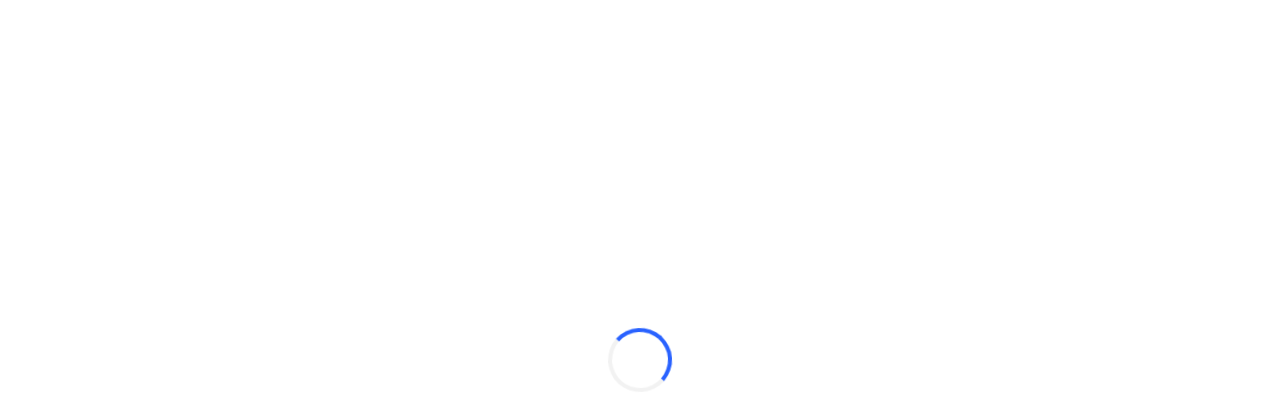

--- FILE ---
content_type: application/javascript; charset=utf-8
request_url: https://static.tradingview.com/static/bundles/pl.39160.8b092d330e6ad53e3586.js
body_size: 22480
content:
(self.webpackChunktradingview=self.webpackChunktradingview||[]).push([[39160,8105,87446,87178,27089,44963,33977,83477,32856],{185119:e=>{e.exports=["Ciemny"]},696870:e=>{e.exports=["Jasny"]},894920:e=>{e.exports=["adj"]},716755:e=>{e.exports=["b-adj"]},882631:e=>{e.exports=["ustaw"]},723970:e=>{e.exports=["dni"]},335157:e=>{e.exports=["godziny"]},718193:e=>{e.exports=["miesiące"]},379930:e=>{e.exports=["minuty"]},293197:e=>{e.exports=["zakres"]},507938:e=>{e.exports=["tygodnie"]},119377:e=>{e.exports=["ticki"]},38691:e=>{e.exports={en:["D"]}},977995:e=>{e.exports={en:["M"]}},993934:e=>{e.exports=["Z"]},882901:e=>{e.exports={en:["T"]}},307408:e=>{e.exports=["T"]},438048:e=>{e.exports={en:["h"]}},768430:e=>{e.exports={en:["m"]}},968823:e=>{e.exports={en:["s"]}},932856:e=>{e.exports=Object.create(null),e.exports["%D Length_input"]=["Długość %D"],e.exports["%D Smoothing_input"]=["Wygładzanie %D"],e.exports["%D_input"]={en:["%D"]},e.exports["%K Length_input"]=["Długość %K"],e.exports["%K Smoothing_input"]=["Wygładzanie %K"],e.exports["%K_input"]={en:["%K"]},e.exports["%R_input"]={en:["%R"]},e.exports["+DI_input"]={en:["+DI"]},e.exports["-0.236 Level Color_input"]=["Kolor poziomu -0.236"],e.exports["-0.382 Level Color_input"]=["Kolor poziomu -0.382"],e.exports["-0.618 Level Color_input"]=["Kolor poziomu -0.618"],e.exports["-0.65 Level Color_input"]=["Kolor poziomu -0.65"],e.exports["-DI_input"]={en:["-DI"]},e.exports["0 Level Color_input"]=["Kolor poziomu 0"],e.exports["0.236 Level Color_input"]=["Kolor poziomu 0.236"],e.exports["0.382 Level Color_input"]=["Kolor poziomu 0.382"],e.exports["0.5 Level Color_input"]=["Kolor poziomu 0.5"],e.exports["0.618 Level Color_input"]=["Kolor poziomu 0.618"],e.exports["0.65 Level Color_input"]=["Kolor poziomu 0.65"],e.exports["0.786 Level Color_input"]=["Kolor poziomu 0.786"],e.exports["1 Level Color_input"]=["Kolor poziomu 1"],e.exports["1.272 Level Color_input"]=["Kolor poziomu 1.272"],e.exports["1.414 Level Color_input"]=["Kolor poziomu 1.414"],e.exports["1.618 Level Color_input"]=["Kolor poziomu 1.618"],e.exports["1.65 Level Color_input"]=["Kolor poziomu 1.65"],e.exports["1st Period_input"]=["1. Okres"],e.exports["2.618 Level Color_input"]=["Kolor poziomu 2.618"],e.exports["2.65 Level Color_input"]=["Kolor poziomu 2.65"],e.exports["2nd Period_input"]=["2. Okres"],e.exports["3.618 Level Color_input"]=["Kolor poziomu 3.618"],e.exports["3.65 Level Color_input"]=["Kolor poziomu 3.65"],e.exports["3rd Period_input"]=["3. Okres"],e.exports["4.236 Level Color_input"]=["Kolor poziomu 4.236"],e.exports["4th Period_input"]=["4. Okres"],e.exports["5th Period_input"]=["5. Okres"],e.exports["6th Period_input"]=["6. Okres"],e.exports.ADR_B_input={en:["ADR_B"]},e.exports["ADX Smoothing_input"]=["Wygładzanie ADX"],e.exports["ADX smoothing_input"]=["Wygładzanie ADX"],e.exports.ADX_input=["Wskaźnik ADX"],e.exports["ATR Coefficient (x)_input"]=["Współczynnik ATR (x)"],e.exports["ATR Length (p)_input"]=["Długość ATR (p)"],e.exports["ATR Length_input"]=["Długość ATR"],e.exports["ATR Mult_input"]={
en:["ATR Mult"]},e.exports["ATR Multiplier_input"]=["Mnożnik ATR"],e.exports["ATR length_input"]=["Długość ATR"],e.exports["ATR({atrValue})_input"]={en:["ATR({atrValue})"]},e.exports.ATR_input={en:["ATR"]},e.exports.Absolute_input=["Absolutny"],e.exports["Accumulation/Distribution_input"]=["Akumulacja / dystrybucja"],e.exports["Additional settings_input"]=["Dodatkowe ustawienia"],e.exports["Adjust Unconfirmed_input"]=["Dostosuj Niepotwierdzone"],e.exports["All items_combobox_input"]=["Wszystkie elementy"],e.exports.All_input=["Wszystko"],e.exports["Anchor Period_input"]=["Okres odniesienia"],e.exports["Anchor Timeframe_input"]=["Ramy czasowe Kotwicy"],e.exports["Anchor period_input"]=["Okres kotwicy"],e.exports["Another symbol_input"]=["Inny symbol"],e.exports["Aroon Down_input"]={en:["Aroon Down"]},e.exports["Aroon Up_input"]={en:["Aroon Up"]},e.exports["Arrow (both)_input"]=["Strzałka (obie)"],e.exports["Arrow (left)_input"]=["Strzałka (w lewo)"],e.exports["Arrow (right)_input"]=["Strzałka (w prawo)"],e.exports.AutoTimeframe_input=["Automatyczna Rama Czasowa"],e.exports.Auto_input={en:["Auto"]},e.exports["Average True Range_input"]={en:["Average True Range"]},e.exports.Average_input=["Średnia"],e.exports["Averaging Periods_input"]=["Okresy Uśredniania"],e.exports["Awaiting and Reached_input"]=["Oczekiwanie i Osiągnięcie"],e.exports["BB StdDev_input"]={en:["BB StdDev"]},e.exports.Back_input=["Cofnij"],e.exports["Background Transparency_input"]=["Przezroczystość Tła"],e.exports.Background_input=["Tło"],e.exports["Bands Calculation Mode_input"]=["Tryb Obliczania Wstęg"],e.exports["Bands Multiplier #1_input"]=["Mnożnik Wstęg #1"],e.exports["Bands Multiplier #2_input"]=["Mnożnik Wstęg #2"],e.exports["Bands Multiplier #3_input"]=["Mnożnik Wstęg #3"],e.exports["Bands Settings_input"]=["Ustawienia Wstęg"],e.exports["Bands Style_input"]=["Styl Wstęg"],e.exports["Bands style_input"]=["Styl wstęg"],e.exports.Bar_input=["Słupek"],e.exports["Bars Back_input"]=["Ilość Słupków Wstecz"],e.exports["Bars to Breakout_input"]=["Świece do Przełamania"],e.exports["Base Line Length_input"]=["Długość Linii Bazowej"],e.exports["Base Line Periods_input"]=["Periody linii bazowej"],e.exports["Base Line_input"]=["Linia Bazowa"],e.exports["Basis MA Type_input"]=["Typ Bazowej MA"],e.exports.Basis_input=["Podstawa"],e.exports["Bearish Color_input"]=["Kolor Spadkowy"],e.exports["Bearish Flag_input"]=["Flaga Spadkowa"],e.exports["Bearish Pennant_input"]=["Proporczyk Spadkowy"],e.exports.Biyearly_input=["Dwuletni"],e.exports["Block Size_input"]=["Rozmiar Bloku"],e.exports["Bollinger Bands %B_input"]=["Wstęgi Bollingera %B"],e.exports["Bollinger Bands Width_input"]=["Szerokość wstęg Bollingera"],e.exports["Border and fill colors_input"]=["Kolory obramowania i wypełnienia"],e.exports.Borders_input=["Granice"],e.exports.Both_input=["Oba"],e.exports.Bottoms_input=["Dna"],e.exports["Box size assignment method_input"]=["Metoda określająca rozmiar pola"],e.exports["Box size_input"]=["Rozmiar pola"],e.exports.Boxes_input=["Pola"],
e.exports["Bullish Color_input"]=["Kolor Wzrostowy"],e.exports["Bullish Flag_input"]=["Flaga Wzrostowa"],e.exports["Bullish Pennant_input"]=["Proporczyk Wzrostowy"],e.exports["CCI 14 Length_input"]=["Długość CCI 14"],e.exports["CCI Turbo Length_input"]=["Długość CCI Turbo"],e.exports.CCI_input={en:["CCI"]},e.exports.CHOP_input={en:["CHOP"]},e.exports["Calculate Divergence_input"]=["Oblicz Dywergencję"],e.exports["Calculation Mode_input"]=["Tryb Obliczeń"],e.exports.Calculation_input=["Obliczenie"],e.exports.Camarilla_input={en:["Camarilla"]},e.exports.Cancel_input=["Anuluj"],e.exports.Candles_input=["Świece"],e.exports.Center_input=["Środek"],e.exports.Centered_input=["Wyśrodkowany"],e.exports.Century_input=["Stulecie"],e.exports["Chaikin Oscillator_input"]=["Oscylator Chaikin"],e.exports["Chande MO_input"]={en:["Chande MO"]},e.exports["Channel Settings_input"]=["Ustawienia Kanału"],e.exports["Channel Width Ratio Start/End_input"]=["Stosunek Szerokości Kanału Początek/Koniec"],e.exports.Classic_input=["Klasyczny"],e.exports["Close Gaps Partially_input"]=["Częściowo Zamykaj Luki"],e.exports.Close_input=["Zamknij"],e.exports["Color 0_input"]=["Kolor 0"],e.exports["Color 1_input"]=["Kolor  1"],e.exports["Color 2_input"]=["Kolor 2"],e.exports["Color 3_input"]=["Kolor 3"],e.exports["Color 4_input"]=["Kolor 4"],e.exports["Color 5_input"]=["Kolor 5"],e.exports["Color 6_input"]=["Kolor 6"],e.exports["Color 7_input"]=["Kolor 7"],e.exports["Color 8_input"]=["Kolor 8"],e.exports["Color Settings_input"]=["Ustawienia Kolorów"],e.exports["Color bars based on previous close_input"]=["Kolor słupków na podstawie poprzedniego zamknięcia"],e.exports["Color based on previous close_input"]=["Kolor na podstawie poprzedniego zamknięcia"],e.exports["Color intensity cutoff (%)_input"]=["Próg intensywności koloru (%)"],e.exports["Color settings_input"]=["Ustawienia kolorów"],e.exports["Confirm bars_input"]=["Potwierdź świece"],e.exports["Consecutive bars down_input"]=["Kolejne świece spadkowe"],e.exports["Consecutive bars up_input"]=["Kolejne świece wzrostowe"],e.exports["Conversion Line Length_input"]=["Długość linii konwersji"],e.exports["Conversion Line Periods_input"]=["Okresy linii konwersji"],e.exports["Conversion Line_input"]=["Linia konwersji"],e.exports.Corrective_input=["Korekcyjny"],e.exports.Correlation_input=["Korelacja"],e.exports.Count_input=["Liczba"],e.exports.Crosses_input=["Krzyże"],e.exports.Cumulative_input=["Kumulatywny"],e.exports["Cup Max Rollback_input"]=["Maksymalny wycofanie formacji Cup"],e.exports["Cup and Handle_input"]=["Formacja Cup and Handle"],e.exports["Custom session_input"]=["Niestandardowa sesja"],e.exports.Custom_input=["Własne"],e.exports.DEMA_input={en:["DEMA"]},e.exports["DI Length_input"]=["Długość DI"],e.exports.DM_input={en:["DM"]},e.exports.DPO_input={en:["DPO"]},e.exports.D_input={en:["D"]},e.exports.Daily_input=["Dzienny"],e.exports.Dashed_input=["Linia przerywana"],e.exports.Day_input=["Dzień"],e.exports["Days Back_input"]=["Dni wstecz"],e.exports["Days Per Year_input"]=["Dni w roku"],
e.exports.Decade_input=["Dekada"],e.exports.Decennially_input=["Dziesięcioletni"],e.exports.Default_input=["Domyślny"],e.exports.Delta_input={en:["Delta"]},e.exports.Depth_input=["Głębokość"],e.exports["Detrended Price Oscillator_input"]=["Beztrendowy oscylator cenowy"],e.exports["Developing Poc_input"]=["Dynamika POC"],e.exports["Deviation (%)_input"]=["Odchylenie (%)"],e.exports.Deviation_input=["Odchylenie"],e.exports["Display Settings_input"]=["Ustawienia wyświetlania"],e.exports["Display cumulative volume_input"]=["Wyświetl wolumen skumulowany"],e.exports["Display reversal price change_input"]=["Wyświetl zmianę ceny odwrócenia"],e.exports["Display reversal price_input"]=["Wyświetl cenę odwrócenia"],e.exports["Displayed name_input"]=["Wyświetlana nazwa"],e.exports.Dividends_input=["Dywidendy"],e.exports.Divisor_input=["Dzielnik"],e.exports.Dotted_input=["Linia kropkowana"],e.exports["Double Bottom_input"]=["Podwójny dołek"],e.exports["Double Top_input"]=["Podwójny szczyt"],e.exports["Down Gaps_input"]=["Luki Spadkowe"],e.exports["Down Volume_input"]=["Wolumen dół"],e.exports["Down bars_input"]=["Słupki spadkowe"],e.exports["Down color_input"]=["Kolor spadków"],e.exports["Down fractals_input"]=["Dolne fraktale"],e.exports["Draw session open and close lines_input"]=["Rysuj linie otwarcia i zamknięcia sesji"],e.exports["EMA Length_input"]=["Długość EMA"],e.exports.EMA_input={en:["EMA"]},e.exports.EOM_input={en:["EOM"]},e.exports["Each (pre-market, market, post-market)_input"]=["Wszystkie (pre-market, market, post-market)"],e.exports.Earnings_input=["Zyski"],e.exports["Elder's Force Index_input"]=["Wskaźnik Force Index Eldera"],e.exports["Equality Line_input"]=["Linia Równości"],e.exports.Exchange_input=["Giełda"],e.exports.Exponential_input=["Wykładniczy"],e.exports["Extend Lines Left_input"]=["Rozszerz Linie w Lewo"],e.exports["Extend Lines Right_input"]=["Rozszerz Linie w Prawo"],e.exports["Extend POC Right_input"]=["Rozszerz POC w prawo"],e.exports["Extend Right_input"]=["Rozszerz w prawo"],e.exports["Extend VAH Right_input"]=["Rozszerz VAH w prawo"],e.exports["Extend VAL Right_input"]=["Rozszerz VAL w prawo"],e.exports["Extend left_input"]=["Rozszerz w lewo"],e.exports["Extend to last bar_input"]=["Rozciągnij do ostatniego słupka"],e.exports.Factor_input=["Współczynnik"],e.exports["Fall Body_input"]=["Korpus Spadkowy"],e.exports["Falling Wedge_input"]=["Opadający Klin"],e.exports.Falling_input=["Spadajacy"],e.exports["Fast Length_input"]=["Szybki okres"],e.exports["Fast MA Period_input"]=["Okres Szybkiej Średniej Kroczącej"],e.exports["Fast length_input"]=["Szybka długość"],e.exports.Fibonacci_input={en:["Fibonacci"]},e.exports.Fill_input=["Wypełnij"],e.exports["First Session_input"]=["Pierwsza Sesja"],e.exports.Fisher_input={en:["Fisher"]},e.exports.Flag_input=["Flaga"],e.exports.From_input=["Od"],e.exports["Graphic objects_input"]=["Obiekty graficzne"],e.exports.Growing_input=["Rosnąca"],e.exports["Growth Body_input"]=["Korpus Wzrostowy"],e.exports["HLC bars_input"]=["Słupki HLC"],e.exports.HV_input={en:["HV"]
},e.exports["Handle Max Rollback_input"]=["Obsłuż Maksymalne Cofnięcie"],e.exports["Head and Shoulders_input"]=["Głowa i Ramiona"],e.exports.Headers_input=["Nagłówki"],e.exports["Heatmap settings_input"]=["Ustawienia Mapy Cieplnej"],e.exports["Heikin Ashi Range_input"]=["Zakres Heikin Ashi"],e.exports["Hide VWAP on 1D or Above_input"]=["Ukryj VWAP na interwałach dziennych lub wyższych"],e.exports["High/Low Range_input"]=["Zakres High/Low"],e.exports.Higher_input=["Wyższy"],e.exports["Highest Expansion Length_input"]=["Najdłuższy Okres Ekspansji"],e.exports["Highest High_input"]=["Najwyższy Szczyt"],e.exports["Highest Volume_input"]=["Najwyższy Wolumen"],e.exports["Histogram Box_input"]=["Pole histogramu"],e.exports.Histogram_input={en:["Histogram"]},e.exports.Hour_input=["Godzina"],e.exports["Hull MA_input"]={en:["Hull MA"]},e.exports["Ignored months_input"]=["Pominięte miesiące"],e.exports["In Progress_input"]=["W Toku"],e.exports["Include Chart Symbol_input"]=["Uwzględnij Symbol Wykresu"],e.exports.Increment_input=["Przyrost"],e.exports["Indicator Timeframe_input"]=["Przedział Czasowy Wskaźnika"],e.exports.Indicator_input=["Wskaźnik"],e.exports["Input values_input"]=["Wartości wejściowe"],e.exports.Inside_input=["Wewnątrz"],e.exports["Instrument 1_input"]={en:["Instrument 1"]},e.exports["Instrument 2_input"]={en:["Instrument 2"]},e.exports["Intermediate Maxima_input"]=["Pośrednie Maksima"],e.exports["Intermediate Minima_input"]=["Pośrednie Minima"],e.exports["Invert Pattern_input"]=["Odwróć Formację"],e.exports["Inverted Cup and Handle_input"]=["Odwrócona Filiżanka z Uszkiem"],e.exports["Inverted Head and Shoulders_input"]=["Odwrócona Głowa z Ramionami"],e.exports["Investor EMA 1 length_input"]=["Długość EMA inwestora 1"],e.exports["Investor EMA 2 length_input"]=["Długość EMA inwestora 2"],e.exports["Investor EMA 3 length_input"]=["Długość EMA inwestora 3"],e.exports["Investor EMA 4 length_input"]=["Długość EMA inwestora 4"],e.exports["Investor EMA 5 length_input"]=["Długość EMA inwestora 5"],e.exports["Investor EMA 6 length_input"]=["Długość EMA inwestora 6"],e.exports["Jaw Length_input"]=["Długość Jaw"],e.exports["Jaw Offset_input"]={en:["Jaw Offset"]},e.exports.Jaw_input={en:["Jaw"]},e.exports.KPeriod_input={en:["KPeriod"]},e.exports.KST_input={en:["KST"]},e.exports.K_input={en:["K"]},e.exports["LENGTH LEFT / RIGHT_input"]=["DŁUGOŚĆ LEWO / PRAWO"],e.exports["Labels Position_input"]=["Pozycja etykiet"],e.exports["Labels on price scale_input"]=["Etykiety w skali cen"],e.exports.Labels_input=["Etykiety"],e.exports["Lagging Span Periods_input"]={en:["Lagging Span Periods"]},e.exports["Lagging Span_input"]=["Wskaźnik Lagging Span"],e.exports.Large_input=["Duży"],e.exports["Last Awaiting_input"]=["Ostatnie Oczekujące"],e.exports["Leading Shift Periods_input"]=["Wiodące Okresy Zmian"],e.exports["Leading Span A_input"]=["Lead 1"],e.exports["Leading Span B Length_input"]=["Długość Wiodącej Linii B"],e.exports["Leading Span B_input"]={en:["Leading Span B"]},
e.exports["Leading Span Periods_input"]=["Wskaźnik Lagging Span 2-okresowy"],e.exports.Left_input=["Lewo"],e.exports["Length EMA_input"]=["Długość EMA"],e.exports["Length MA_input"]=["Długość MA"],e.exports["Length type_input"]=["Rodzaj Długości"],e.exports.Length1_input=["Długość1"],e.exports.Length2_input=["Długość2"],e.exports.Length3_input=["Długość3"],e.exports.Length_input=["Długość"],e.exports.Level_input=["Poziom"],e.exports["Levels Format_input"]=["Format poziomów"],e.exports["Limit Max Gap Trail Length (bars)_input"]=["Ogranicz Maksymalną Długość Luki Śledzenia (słupki)"],e.exports.Limit_input={en:["Limit"]},e.exports["Line Size_input"]=["Rozmiar Linii"],e.exports["Line Width_input"]=["Szerokość Linii"],e.exports["Line color_input"]=["Kolor Linii"],e.exports["Line fills_input"]=["Wypełnienia linii"],e.exports.Line_input=["Linia"],e.exports.Lines_input=["Linie"],e.exports["Lips Length_input"]={en:["Lips Length"]},e.exports["Lips Offset_input"]={en:["Lips Offset"]},e.exports.Lips_input={en:["Lips"]},e.exports["Long BB Length_input"]=["Długość Long BB"],e.exports["Long Length_input"]=["Long length"],e.exports["Long MA Length_input"]=["Długość Long MA"],e.exports["Long RCI Length_input"]=["Długość Long RCI"],e.exports["Long RoC Length_input"]={en:["Long RoC Length"]},e.exports["Long length_input"]={en:["Long length"]},e.exports["Long period_input"]=["Długi okres"],e.exports.Long_input={en:["Long"]},e.exports["Lower Band_input"]=["Dolna wstęga"],e.exports["Lower Deviation_input"]=["Odchylenie dolne"],e.exports["Lower Percentage_input"]=["Dolny procent"],e.exports.LowerLimit_input=["Dolna granica"],e.exports.Lower_input=["Dolna"],e.exports["Lowest Contraction Length_input"]=["Najkrótsza Długość Kontrakcji"],e.exports["Lowest Low_input"]=["Najniższy Dołek"],e.exports["MA #1_input"]={en:["MA #1"]},e.exports["MA #2_input"]={en:["MA #2"]},e.exports["MA #3_input"]={en:["MA #3"]},e.exports["MA #4_input"]={en:["MA #4"]},e.exports["MA Length_input"]=["Długość MA"],e.exports.MACD_input={en:["MACD"]},e.exports.MA_input={en:["MA"]},e.exports.MAs_input={en:["MAs"]},e.exports.MF_input={en:["MF"]},e.exports.MM_month_input={en:["MM"]},e.exports.MOM_input={en:["MOM"]},e.exports["Main Waves_input"]=["Główne Fale"],e.exports["Main chart symbol_input"]=["Główny symbol wykresu"],e.exports.Manual_input=["Ręczny"],e.exports["Market Closed Percentage_input"]=["Procent zamkniętego rynku"],e.exports["Market only_input"]=["Tylko market"],e.exports["Max Number of Gaps_input"]=["Maksymalna Ilość Luk"],e.exports["Max Rollback_input"]=["Maksymalne Cofnięcie"],e.exports["Max intraday filled orders_input"]=["Maksymalna liczba zrealizowanych zleceń intraday"],e.exports["Max intraday loss (%)_input"]=["Maksymalna strata intraday (%)"],e.exports["Max of Lookback Range_input"]=["Maksimum Zakresu Wstecznego"],e.exports["Max value_input"]=["Maksymalna wartość"],e.exports["Median Length_input"]=["Mediana Długości"],e.exports["Median Source_input"]=["Źródło Mediany"],e.exports.Median_input=["Mediana"],e.exports.Method_input=["Metoda"],
e.exports["Middle Length_input"]=["Środkowa Długość"],e.exports["Middle RCI Length_input"]=["Środkowa Długość RCI"],e.exports.Middle_input=["Środek"],e.exports["Min of Lookback Range_input"]=["Minimum Zakresu Wstecznego"],e.exports["Minimal Deviation (%)_input"]=["Minimalne Odchylenie (%)"],e.exports.Minimize_input=["Minimalizuj"],e.exports.Minute_input=["Minuta"],e.exports["Modified Schiff_input"]=["Zmodyfikowany Schiff"],e.exports["Momentum Period_input"]=["Okres Momentum"],e.exports.Month_input=["Miesiąc"],e.exports.Monthly_input=["Miesięczny"],e.exports.Motive_input=["Motyw"],e.exports.Move_input=["Ruch"],e.exports["Multi timeframe_input"]=["Wiele ram czasowych"],e.exports.Multiplier_input=["Mnożnik"],e.exports.NV_input={en:["NV"]},e.exports["Neck line_input"]=["Linia szyi"],e.exports["Negative Color_input"]=["Kolor Ujemny"],e.exports.None_input=["Brak"],e.exports["Not selected_input"]=["Nie wybrano"],e.exports["Nothing selected_combobox_input"]=["Nic nie zaznaczono"],e.exports["Number Of Rows_input"]=["Liczba wierszy"],e.exports["Number of Pivots Back_input"]=["Liczba Pivotów Wstecz"],e.exports["Number of line_input"]=["Numer linii"],e.exports.OSC_input={en:["OSC"]},e.exports.Offset_input=["Przesunięcie"],e.exports.OnBalanceVolume_input=["Wskaźnik OnBalanceVolume"],e.exports["One step back building_input"]=["Scal pojedyncze segmenty z poprzednim słupkiem"],e.exports["Only Awaiting_input"]=["Tylko Oczekujące"],e.exports.Original_input=["Oryginał"],e.exports["Oscillator MA Type_input"]=["Typ Średniej Kroczącej Oscylatora"],e.exports.Oscillator_input=["Oscylator"],e.exports.Oscillators_input=["Oscylatory"],e.exports["Output values_input"]=["Wartości wyjściowe"],e.exports.Overbought_input=["Wykupienie"],e.exports.Oversold_input=["Wyprzedanie"],e.exports.POC_input={en:["POC"]},e.exports.PVT_input={en:["PVT"]},e.exports.P_input={en:["P"]},e.exports["Pane labels_input"]=["Etykiety panelu"],e.exports.ParabolicSAR_input={en:["ParabolicSAR"]},e.exports.Patterns_input=["Formacje"],e.exports.Pennant_input=["Proporczyk"],e.exports.Percent_input=["Procent"],e.exports["Percentage LTP({percentageLTPValue}%)_input"]=["Procentowy LTP({percentageLTPValue}%)"],e.exports["Percentage LTP_input"]=["Procentowy LTP"],e.exports.Percentage_input={en:["Percentage"]},e.exports.Period_input=["Okres"],e.exports.Periods_input=["Okresy"],e.exports["Permissible Deviation_input"]=["Dopuszczalne Odchylenie"],e.exports["Phantom bars_input"]=["Słupki fantomowe"],e.exports["Pivot High_input"]={en:["Pivot High"]},e.exports["Pivot Lookback Left_input"]=["Pivot – Spojrzenie w Lewo"],e.exports["Pivot Lookback Right_input"]=["Pivot – Spojrzenie w Prawo"],e.exports["Pivot Low_input"]={en:["Pivot Low"]},e.exports["Pivot legs_input"]=["Nogi pivotów"],e.exports["Pivots Timeframe_input"]=["Ramy Czasowe Pivotów"],e.exports.Placement_input=["Lokalizacja"],e.exports["Please enter the right time_time_input"]=["Wprowadź poprawny czas"],e.exports["Plot Bearish_input"]=["Wykres Spadkowy"],e.exports["Plot Bullish_input"]=["Wykres Wzrostowy"],
e.exports["Plot Hidden Bearish_input"]=["Ukryty Wykres Spadkowy"],e.exports["Plot Hidden Bullish_input"]=["Ukryty Wykres Wzrostowy"],e.exports.Plot_input=["Wykres"],e.exports["Plots Background_input"]=["Tło wykresów"],e.exports.Polylines_input=["Polilinie"],e.exports["Positive Color_input"]=["Kolor Dodatni"],e.exports["Post-market only_input"]=["Tylko post-market"],e.exports["Pre-market only_input"]=["Tylko pre-market"],e.exports["Price Line_input"]=["Linia Ceny"],e.exports["Price Source_input"]=["Źródło Ceny"],e.exports["Price Targets_input"]=["Ceny Docelowe"],e.exports["Price deviation for reversals (%)_input"]=["Odchylenie ceny dla odwróceń (%)"],e.exports["Price source_input"]=["Źródło cen"],e.exports.Price_input=["Cena"],e.exports["Projection down bars_input"]=["Projekcja słupków spadkowych"],e.exports["Projection down color_input"]=["Kolor Projekcja w dół"],e.exports["Projection up bars_input"]=["Projekcja słupków wzrostowych"],e.exports["Projection up color_input"]=["Kolor Projekcja w górę"],e.exports.Q_input={en:["Q"]},e.exports.Quarter_input=["Kwartał"],e.exports.Quarterly_input=["Kwartalnie"],e.exports.Quinquennially_input=["Pięcioletnie"],e.exports["RCI Length_input"]=["Długość RCI"],e.exports.RMA_input={en:["RMA"]},e.exports["ROC Length #1_input"]=["Długość ROC #1"],e.exports["ROC Length #2_input"]=["Długość ROC #2"],e.exports["ROC Length #3_input"]=["Długość ROC #3"],e.exports["ROC Length #4_input"]=["Długość ROC #4"],e.exports["ROC Length_input"]=["Zakres wskaźnika ROC"],e.exports.ROCLen1_input=["ROC Len1"],e.exports.ROCLen2_input={en:["ROCLen2"]},e.exports.ROCLen3_input={en:["ROCLen3"]},e.exports.ROCLen4_input={en:["ROCLen4"]},e.exports.ROC_input={en:["ROC"]},e.exports["RSI Length_input"]=["Długość RSI"],e.exports["RSI Period_input"]=["Okres RSI"],e.exports["RSI Settings_input"]=["Ustawienia RSI"],e.exports["RSI Source_input"]=["Źródło RSI"],e.exports.RSI_input={en:["RSI"]},e.exports.RVGI_input={en:["RVGI"]},e.exports.RVI_input={en:["RVI"]},e.exports.Range_input=["Zakres"],e.exports["Rate of Change Lookback_input"]=["Wskaźnik zmiany"],e.exports["Rating is based on_input"]=["Ocena oparta na"],e.exports.Rectangle_input=["Prostokąt"],e.exports.Regular_input=["Regularny"],e.exports.Resistance_input=["Opór"],e.exports["Reversal amount_input"]=["Wartość odwrócenia"],e.exports.Reverse_input=["Odwrócenie"],e.exports.Right_input=["Prawo"],e.exports["Rising Wedge_input"]=["Klin Rosnący"],e.exports["Rolling Period_input"]=["Okres rolowania"],e.exports["Row Size_input"]=["Rozmiar wiersza"],e.exports["Rows Layout_input"]=["Układ wierszy"],e.exports["Rows Size_input"]=["Rozmiar Wierszy"],e.exports["SMA + Bollinger Bands_input"]={en:["SMA + Bollinger Bands"]},e.exports["SMA Length #1_input"]=["Długość SMA #1"],e.exports["SMA Length #2_input"]=["Długość SMA #2"],e.exports["SMA Length #3_input"]=["Długość SMA #3"],e.exports["SMA Length #4_input"]=["Długość SMA #4"],e.exports.SMALen1_input={en:["SMALen1"]},e.exports.SMALen2_input={en:["SMALen2"]},e.exports.SMALen3_input={en:["SMALen3"]},e.exports.SMALen4_input={
en:["SMALen4"]},e.exports.SMA_input={en:["SMA"]},e.exports["SMI Ergodic Oscillator_input"]=["Oscylator SMI Ergodic"],e.exports.SMI_input={en:["SMI"]},e.exports["SMMA (RMA)_input"]={en:["SMMA (RMA)"]},e.exports.Schiff_input={en:["Schiff"]},e.exports["Second Bottom_input"]=["Drugi Dołek"],e.exports["Second Top_input"]=["Drugi Szczyt"],e.exports["Second session_input"]=["Druga sesja"],e.exports["Send message_input"]=["Wyślij wiadomość"],e.exports["Session color_input"]=["Kolor sesji"],e.exports["Session time_input"]=["Czas sesji"],e.exports["Session timezone_input"]=["Strefa czasowa sesji"],e.exports.Session_input=["Sesja"],e.exports.Sessions_input=["Sesje"],e.exports.Settings_input=["Ustawienia"],e.exports.Shapes_input=["Kształty"],e.exports["Short BB Length_input"]=["Długość Short BB"],e.exports["Short Length_input"]={en:["Short Length"]},e.exports["Short MA Length_input"]=["Długość Short MA"],e.exports["Short RCI Length_input"]=["Długość Short RCI"],e.exports["Short RoC Length_input"]={en:["Short RoC Length"]},e.exports["Short length_input"]={en:["Short length"]},e.exports["Short period_input"]=["Krótki okres"],e.exports.Short_input={en:["Short"]},e.exports["Show Averages_input"]=["Pokaż Średnie"],e.exports["Show Labels_input"]=["Pokaż Etykiety"],e.exports["Show Levels_input"]=["Pokaż Poziomy"],e.exports["Show MTF_input"]=["Pokaż MTF"],e.exports["Show Pearson's R_input"]=["Pokaż Współczynnik R Pearsona"],e.exports["Show Percent Positive_input"]=["Pokaż Procent Dodatnich"],e.exports["Show Pivots_input"]=["Pokaż Pivoty"],e.exports["Show Prices_input"]=["Pokaż Ceny"],e.exports["Show Projections_input"]=["Pokaż Projekcje"],e.exports["Show Standard Deviation_input"]=["Pokaż Odchylenie Standardowe"],e.exports["Show Touched Pivots_input"]=["Pokaż dotknięte poziomy pivot"],e.exports["Show average price per session_input"]=["Pokaż średnią cenę na sesję"],e.exports["Show real prices on price scale (instead of Heikin-Ashi price)_input"]=["Pokaż rzeczywiste ceny na skali cenowej (zamiast ceny Heikin-Ashi)"],e.exports["Show session names_input"]=["Pokaż nazwy sesji"],e.exports["Show session_input"]=["Pokaż sesję"],e.exports["Show tick range for each session_input"]=["Pokaż zakres ticków dla każdej sesji"],e.exports.SigLen_input={en:["SigLen"]},e.exports.Sig_input={en:["Sig"]},e.exports.Sigma_input={en:["Sigma"]},e.exports["Signal Length_input"]={en:["Signal Length"]},e.exports["Signal Line Length_input"]=["Długość Linii Sygnałowej"],e.exports["Signal Line MA Type_input"]=["Typ Średniej Kroczącej Linii Sygnałowej"],e.exports["Signal Smoothing_input"]=["Wygładzanie Sygnału"],e.exports["Signal line period_input"]=["Okres linii sygnału"],e.exports["Signal smoothing_input"]=["Wygładzanie sygnału"],e.exports.Signal_input=["Sygnał"],e.exports["Simple ma(oscillator)_input"]=["Prosta ma(oscylator)"],e.exports["Simple ma(signal line)_input"]=["Prosta średnia krocząca (linia sygnału)"],e.exports.Simple_input=["Prosta"],e.exports["Slow Length_input"]=["Wolny okres"],e.exports["Slow MA Period_input"]=["Okres Wolnej Średniej Kroczącej"],
e.exports["Slow length_input"]={en:["Slow length"]},e.exports.Slowing_input=["Spowalnianie"],e.exports.Small_input=["Mały"],e.exports["Smoothing Length_input"]=["Długość wygładzania"],e.exports["Smoothing Line_input"]=["Linia wygładzająca"],e.exports.Smoothing_input=["Wygładzanie"],e.exports.Solid_input=["Jednolite"],e.exports.Source_input=["Źródło"],e.exports.Splits_input=["Podziały"],e.exports["Standard Deviation_input"]=["Odchylenie Standardowe"],e.exports["Standard Errors_input"]=["Błędy Standardowe"],e.exports.Start_input={en:["Start"]},e.exports["Starting year_input"]=["Rok początkowy"],e.exports.StdDev_input=["OdchStd"],e.exports["Stochastic Length_input"]=["Długość Stochastic"],e.exports["Stochastic Lower_input"]=["Dolny Poziom Oscylatora Stochastycznego"],e.exports["Stochastic Upper_input"]=["Górny Poziom Oscylatora Stochastycznego"],e.exports["Stop Length (q)_input"]=["Długość Stopu (q)"],e.exports["Stop loss_input"]={en:["Stop loss"]},e.exports["Strategy Direction_input"]=["Kierunek Strategii"],e.exports.Style_input=["Styl"],e.exports.SubWaves_input=["Podfale"],e.exports.Support_input=["Wsparcie"],e.exports["Symbol list_input"]=["Lista symboli"],e.exports.Symbol_input={en:["Symbol"]},e.exports.TEMA_input={en:["TEMA"]},e.exports.TRIX_input={en:["TRIX"]},e.exports["Table Height (%)_input"]=["Wysokość Tabeli (%)"],e.exports["Table Position_input"]=["Pozycja Tabeli"],e.exports["Table Width (%)_input"]=["Szerokość Tabeli (%)"],e.exports["Table settings_input"]=["Ustawienia Tabeli"],e.exports.Tables_input=["Tabele"],e.exports["Take profit_input"]={en:["Take profit"]},e.exports["Target Currency_input"]=["Waluta Docelowa"],e.exports.Target_input=["Cel"],e.exports["Teeth Length_input"]={en:["Teeth Length"]},e.exports["Teeth Offset_input"]={en:["Teeth Offset"]},e.exports.Teeth_input={en:["Teeth"]},e.exports["Text Color / Label Color_input"]=["Kolor Tekstu / Kolor Etykiety"],e.exports["Third session_input"]=["Trzecia Sesja"],e.exports["Ticks Per Row_input"]=["Liczba ticków na wiersz"],e.exports["Timeframe list_input"]=["Lista interwałów czasowych"],e.exports.Timeframe_input=["Ramy czasowe"],e.exports.To_input=["Do"],e.exports.Tops_input=["Szczyty"],e.exports.Total_input=["Razem"],e.exports["Trader EMA 1 length_input"]=["Długość EMA tradera 1"],e.exports["Trader EMA 2 length_input"]=["Długość EMA tradera 2"],e.exports["Trader EMA 3 length_input"]=["Długość EMA tradera 3"],e.exports["Trader EMA 4 length_input"]=["Długość EMA tradera 4"],e.exports["Trader EMA 5 length_input"]=["Długość EMA tradera 5"],e.exports["Trader EMA 6 length_input"]=["Długość EMA tradera 6"],e.exports.Traditional_input=["Tradycyjny"],e.exports["Trend Height_input"]=["Wysokość Trendu"],e.exports.Triangle_input=["Trójkąt"],e.exports.Trigger_input=["Aktywacja"],e.exports["Triple Bottom_input"]=["Potrójny Dołek"],e.exports["Triple Top_input"]=["Potrójny Szczyt"],e.exports.Triyearly_input=["Co trzy lata"],e.exports["True Range_input"]=["Prawdziwy Zasięg"],e.exports.Type_input=["Typ"],e.exports.UO_input={en:["UO"]},
e.exports["Up Gaps_input"]=["Luki Wzrostowe"],e.exports["Up Volume_input"]=["Wolumen góra"],e.exports["Up bars_input"]=["Słupki wzrostowe"],e.exports["Up color_input"]=["Kolor wzrostów"],e.exports["Up fractals_input"]=["Fraktale wzrostowe"],e.exports["Up/Down_input"]=["Wzrost/Spadek"],e.exports["UpDown Length_input"]=["Zakres w dół"],e.exports["Upper Band_input"]=["Górna wstęga"],e.exports["Upper Deviation_input"]=["Odchylenie górne"],e.exports["Upper Percentage_input"]=["Górny procent"],e.exports.UpperLimit_input=["Górna granica"],e.exports.Upper_input=["Górna"],e.exports["Use Daily-based Values_input"]=["Używaj Wartości Opartych na Danych Dziennych"],e.exports["Use Exponential MA_input"]=["Użyj Wykładniczej MA"],e.exports["Use Lower Deviation_input"]=["Użyj odchylenia dolnego"],e.exports["Use Upper Deviation_input"]=["Użyj odchylenia górnego"],e.exports["Use custom timeframe_input"]=["Użyj niestandardowego interwału"],e.exports["Use exponential MA_input"]=["Użyj wykładniczej MA"],e.exports["VI +_input"]={en:["VI +"]},e.exports["VI -_input"]={en:["VI -"]},e.exports["VWAP Settings_input"]=["Ustawienia VWAP"],e.exports.VWAP_input={en:["VWAP"]},e.exports.VWMA_input={en:["VWMA"]},e.exports["Value Area Down_input"]=["Spadek zakresu wartości"],e.exports["Value Area Percent_input"]=["Procent Obszaru Wartości"],e.exports["Value Area Up_input"]=["Wzrost zakresu wartości"],e.exports["Value Area Volume_input"]=["Zakres wartości"],e.exports["Value Area volume_input"]=["Wolumen strefy wartości"],e.exports["Value Area_input"]=["Strefa wartości"],e.exports.Value_input=["Wartość"],e.exports["Values in status line_input"]=["Wartości w wierszu statusu"],e.exports.Values_input=["Wartości"],e.exports.Visibility_input=["Widoczność"],e.exports.Volume_input=["Wolumen"],e.exports["WMA Length_input"]=["Długość WMA"],e.exports.WMA_input={en:["WMA"]},e.exports["Wait for timeframe closes_input"]=["Poczekaj na zamknięcie przedziału czasowego"],e.exports["Waning Moon_input"]=["Zachodzący Księżyc"],e.exports["Waxing Moon_input"]=["Wschodzący Księżyc"],e.exports.Wedge_input=["Klin"],e.exports.Week_input=["Tydzień"],e.exports.Weekly_input=["Tygodniowo"],e.exports.Weighted_input=["Ważona"],e.exports.Wick_input=["Knot"],e.exports.Wicks_input=["Knoty"],e.exports["Wilder's Smoothing_input"]=["Wygładzanie Wildera"],e.exports["Window Size_input"]=["Rozmiar okna"],e.exports.Woodie_input={en:["Woodie"]},e.exports.X_input={en:["X"]},e.exports.YY_year_input={en:["YY"]},e.exports.Year_input=["Rok"],e.exports.Yearly_input=["Roczny"],e.exports["Zero Line_input"]=["Linia zerowa"],e.exports.Zero_input={en:["Zero"]},e.exports.fastLength_input={en:["fastLength"]},e.exports.from_input=["z"],e.exports.increment_input=["przyrost"],e.exports.isCentered_input={en:["isCentered"]},e.exports.labels_input=["etykiety"],e.exports.len_input={en:["len"]},e.exports.length14_input=["długość14"],e.exports.length28_input=["długość28"],e.exports.length7_input=["długość7"],e.exports.lengthRSI_input=["długośćRSI"],e.exports.lengthStoch_input={en:["lengthStoch"]},
e.exports.length_input=["długość"],e.exports.levels_input=["poziomy"],e.exports.long_input={en:["long"]},e.exports.longlen_input={en:["longlen"]},e.exports.maximum_input=["maksimum"],e.exports.mult_input={en:["mult"]},e.exports.p_input={en:["p"]},e.exports.q_input={en:["q"]},e.exports.resolution_input=["interwał"],e.exports.roclen1_input={en:["roclen1"]},e.exports.roclen2_input={en:["roclen2"]},e.exports.roclen3_input={en:["roclen3"]},e.exports.roclen4_input={en:["roclen4"]},e.exports.short_input={en:["short"]},e.exports.shortlen_input={en:["shortlen"]},e.exports["show MA_input"]=["pokaż MA"],e.exports.siglen_input={en:["siglen"]},e.exports.signalLength_input={en:["signalLength"]},e.exports.slowLength_input={en:["slowLength"]},e.exports.smalen1_input={en:["smalen1"]},e.exports.smalen2_input={en:["smalen2"]},e.exports.smalen3_input={en:["smalen3"]},e.exports.smalen4_input={en:["smalen4"]},e.exports.smoothD_input={en:["smoothD"]},e.exports.smoothK_input={en:["smoothK"]},e.exports.start_input={en:["start"]},e.exports.sym_input={en:["sym"]},e.exports.to_input=["do"],e.exports.useTrueRange_input={en:["useTrueRange"]},e.exports.x_input={en:["x"]},e.exports["yay Color 0_input"]=["yay Kolor 0"],e.exports["yay Color 1_input"]=["yay Kolor 1"],e.exports["{number} item_combobox_input"]=["{number} element","{number} elementy","{number} elementów","{number} elementów"]},550873:e=>{e.exports={en:["ATR({atrValue})"]}},273425:e=>{e.exports=["Procentowy LTP({percentageLTPValue}%)"]},640566:e=>{e.exports=["Tradycyjny"]},8029:e=>{e.exports={en:["ETH"]}},34647:e=>{e.exports=["Godziny handlu elektronicznego"]},836862:e=>{e.exports=["Rozszerzone godziny handlu"]},207807:e=>{e.exports=["post"]},346273:e=>{e.exports=["pre"]},450434:e=>{e.exports={en:["Postmarket"]}},659330:e=>{e.exports={en:["Premarket"]}},692158:e=>{e.exports={en:["RTH"]}},884246:e=>{e.exports=["Regularne godziny handlu"]},13132:e=>{e.exports=["Maj"]},783477:e=>{e.exports=Object.create(null),e.exports.Technicals_study=["Dane techniczne"],e.exports["*All Candlestick Patterns*_study"]=["*Wszystkie Formacje Świecowe*"],e.exports["24-hour Volume_study"]=["Wolumen 24-godzinny"],e.exports["52 Week High/Low_study"]=["Maksimum/Minimum 52-tygodniowe"],e.exports.ASI_study={en:["ASI"]},e.exports["Abandoned Baby - Bearish_study"]=["Formacja Spadkowego Porzuconego Dziecka"],e.exports["Abandoned Baby - Bullish_study"]=["Formacja Wzrostowego Porzuconego Dziecka"],e.exports["Accelerator Oscillator_study"]=["Oscylator Przyspieszenia"],e.exports["Accounts payable_study"]=["Zobowiązania z tytułu dostaw i usług"],e.exports["Accounts receivable - trade, net_study"]=["Należności - handlowe, netto"],e.exports["Accounts receivables, gross_study"]=["Należności księgowe brutto"],e.exports.Accruals_study=["Rozliczenia międzyokresowe"],e.exports["Accrued payroll_study"]=["Naliczone wynagrodzenia"],e.exports["Accumulated depreciation, total_study"]=["Skumulowana amortyzacja ogółem"],e.exports["Accumulation/Distribution_study"]=["Akumulacja/dystrybucja"],e.exports["Accumulative Swing Index_study"]={
en:["Accumulative Swing Index"]},e.exports["Additional paid-in capital/Capital surplus_study"]=["Dodatkowy wpłacony kapitał/nadwyżka kapitałowa"],e.exports["Advance Decline Line_study"]=["Linia A/D"],e.exports["Advance Decline Ratio_study"]=["Współczynnik Advance/Dedcline"],e.exports["Advance/Decline Ratio (Bars)_study"]=["Współczynnik Advance/Decline (słupki)"],e.exports["Advance/Decline_study"]=["Wskaźnik Advance/Decline"],e.exports["After tax other income/expense_study"]=["Pozostałe przychody/koszty po opodatkowaniu"],e.exports["All Chart Patterns_study"]=["Wszystkie Formacje Wykresów"],e.exports["Altman Z-score_study"]=["Wskaźnik Altmana Z-score"],e.exports["Amortization of deferred charges_study"]=["Amortyzacja odroczonych opłat"],e.exports["Amortization of intangibles_study"]=["Amortyzacja wartości niematerialnych"],e.exports.Amortization_study=["Amortyzacja"],e.exports["Anchored Volume Profile_study"]={en:["Anchored Volume Profile"]},e.exports["Arnaud Legoux Moving Average_study"]=["Średnia krocząca Arnauda Legoux"],e.exports.Aroon_study={en:["Aroon"]},e.exports["Asset turnover_study"]=["Rotacja aktywów"],e.exports["Auto Anchored Volume Profile_study"]={en:["Auto Anchored Volume Profile"]},e.exports["Auto Fib Extension_study"]={en:["Auto Fib Extension"]},e.exports["Auto Fib Retracement_study"]=["Auto Zniesienia Fibo"],e.exports["Auto Pitchfork_study"]={en:["Auto Pitchfork"]},e.exports["Auto Trendlines_study"]=["Automatyczne linie trendu"],e.exports["Average Daily Range_study"]=["Średni Dzienny Zasięg"],e.exports["Average Day Range_study"]=["Średni zakres dni"],e.exports["Average Directional Index_study"]={en:["Average Directional Index"]},e.exports["Average Price_study"]=["Średnia cena"],e.exports["Average True Range_study"]=["Średnia rzeczywistego zasięgu"],e.exports["Average basic shares outstanding_study"]=["Średnia liczba akcji pozostających w obrocie"],e.exports["Awesome Oscillator_study"]=["Oscylator Awesome"],e.exports.BBTrend_study={en:["BBTrend"]},e.exports["Bad debt / Doubtful accounts_study"]=["Zły dług / Wątpliwe konta"],e.exports["Balance of Power_study"]=["Wskaźnik Balance of Power"],e.exports["BarUpDn Strategy_study"]=["Strategia BarUpDn"],e.exports["Basic EPS_study"]=["Podstawowy zysk na akcję"],e.exports["Basic earnings per share (Basic EPS)_study"]=["Podstawowy zysk na akcję (podstawowy EPS)"],e.exports["Bearish Flag Chart Pattern_study"]=["Formacja Niedźwiedziej Flagi"],e.exports["Bearish Pennant Chart Pattern_study"]=["Formacja Niedźwiedziego Proporczyka"],e.exports["Beneish M-score_study"]=["Model Beneisha M-score"],e.exports["Bollinger BandWidth_study"]={en:["Bollinger BandWidth"]},e.exports["Bollinger Bands %b_study"]={en:["Bollinger Bands %b"]},e.exports["Bollinger Bands Strategy directed_study"]=["Kierunkowa Strategia Wstęg Bollingera"],e.exports["Bollinger Bands Strategy_study"]=["Strategia Wstęg Bollingera"],e.exports["Bollinger Bands_study"]=["Wstęgi Bollingera"],e.exports["Bollinger Bars_study"]={en:["Bollinger Bars"]},
e.exports["Book value per share_study"]=["Wartość księgowa na akcję"],e.exports["Bull Bear Power_study"]={en:["Bull Bear Power"]},e.exports["Bullish Flag Chart Pattern_study"]=["Formacja Byczej Flagi"],e.exports["Bullish Pennant Chart Pattern_study"]=["Formacja Byczej Flagi"],e.exports["Buyback yield %_study"]=["Zysk z wykupu akcji %"],e.exports["COGS to revenue ratio_study"]=["Koszt Własny Sprzedaży/Przychód"],e.exports.CRSI_study={en:["CRSI"]},e.exports["CapEx per share_study"]=["CapEx na akcję"],e.exports["Capital and operating lease obligations_study"]=["Zobowiązania z tytułu leasingu finansowego i operacyjnego"],e.exports["Capital expenditures - fixed assets_study"]=["Nakłady inwestycyjne - środki trwałe"],e.exports["Capital expenditures - other assets_study"]=["Nakłady inwestycyjne - pozostałe aktywa"],e.exports["Capital expenditures_study"]=["Nakłady kapitałowe"],e.exports["Capitalized lease obligations_study"]=["Skapitalizowane zobowiązania z tytułu leasingu"],e.exports["Cash & equivalents_study"]=["Środki pieniężne i ich ekwiwalenty"],e.exports["Cash and short term investments_study"]=["Środki pieniężne i inwestycje krótkoterminowe"],e.exports["Cash conversion cycle_study"]=["Cykl konwersji gotówki"],e.exports["Cash from financing activities_study"]=["Środki Pieniężne z Działalności Finansowej"],e.exports["Cash from investing activities_study"]=["Środki Pieniężne z Działalności Inwestycyjnej"],e.exports["Cash from operating activities_study"]=["Środki Pieniężne z Działalności Operacyjnej"],e.exports["Cash per share_study"]=["Gotówka na akcję"],e.exports["Cash to debt ratio_study"]=["Wskaźnik gotówka/zadłużenie"],e.exports["Chaikin Money Flow_study"]=["Wskaźnik przepływów pieniężnych Chaikina"],e.exports["Chaikin Oscillator_study"]=["Oscylator Chaikin"],e.exports["Chaikin Volatility_study"]=["Wskaźnik zmienności Chaikina"],e.exports["Chande Kroll Stop_study"]={en:["Chande Kroll Stop"]},e.exports["Chande Momentum Oscillator_study"]=["Oscylator momentum Chande'a"],e.exports["Change in accounts payable_study"]=["Zmiana stanu zobowiązań"],e.exports["Change in accounts receivable_study"]=["Zmiana stanu należności"],e.exports["Change in accrued expenses_study"]=["Zmiana stanu rozliczeń międzyokresowych"],e.exports["Change in inventories_study"]=["Zmiana stanu zapasów"],e.exports["Change in other assets/liabilities_study"]=["Zmiana stanu innych aktywów/zobowiązań"],e.exports["Change in taxes payable_study"]=["Zmiana stanu zobowiązań podatkowych"],e.exports["Changes in working capital_study"]=["Zmiany w kapitale obrotowym"],e.exports.ChannelBreakOutStrategy_study={en:["ChannelBreakOutStrategy"]},e.exports["Chop Zone_study"]=["Wskaźnik Chop Zone"],e.exports["Choppiness Index_study"]=["Indeks Choppiness"],e.exports["Commodity Channel Index_study"]=["Wskaźnik Commodity Channel Index"],e.exports["Common dividends paid_study"]=["Wypłacone dywidendy powszechne"],e.exports["Common equity, total_study"]=["Kapitał podstawowy ogółem"],e.exports["Common stock par/Carrying value_study"]=["Wartość księgowa akcji zwykłych"],
e.exports.Compare_study=["Porównaj"],e.exports["Conditional Expressions_study"]=["Wyrażenia warunkowe"],e.exports["Connors RSI_study"]={en:["Connors RSI"]},e.exports.ConnorsRSI_study={en:["ConnorsRSI"]},e.exports["Consecutive Up/Down Strategy_study"]=["Strategia Consecutive Up/Down"],e.exports["Coppock Curve_study"]=["Krzywa Coppocka"],e.exports["Correlation - Log_study"]=["Korelacja - Log"],e.exports["Correlation Coefficient_study"]=["Współczynnik Korelacji"],e.exports["Cost of goods sold_study"]=["Koszt sprzedanych towarów"],e.exports["Cost of goods_study"]=["Koszt własny sprzedaży"],e.exports["Crypto Open Interest_study"]={en:["Crypto Open Interest"]},e.exports["Cumulative Volume Delta_study"]={en:["Cumulative Volume Delta"]},e.exports["Cumulative Volume Index_study"]=["Wskaźnik wolumenu skumulowanego"],e.exports["Cup and Handle Chart Pattern_study"]=["Formacja Filiżanki z Uszkiem"],e.exports["Current portion of LT debt and capital leases_study"]=["Bieżąca część długoterminowego majątku i zobowiązań leasingowych"],e.exports["Current ratio_study"]=["Aktualny stosunek"],e.exports.DMI_study={en:["DMI"]},e.exports["Dark Cloud Cover - Bearish_study"]=["Ciemna Pokrywa Chmur - Spadkowy"],e.exports["Days inventory_study"]=["Okres rotacji zapasów"],e.exports["Days payable_study"]=["Dni płatne"],e.exports["Days sales outstanding_study"]=["Okres spłaty należności"],e.exports["Debt to EBITDA ratio_study"]=["Współczynnik dług/EBITDA"],e.exports["Debt to assets ratio_study"]=["Współczynnik dług/aktywa"],e.exports["Debt to equity ratio_study"]=["Wskaźnik zadłużenia do kapitału"],e.exports["Debt to revenue ratio_study"]=["Wskaźnik zadłużenia do dochodów"],e.exports["Deferred income, current_study"]=["Przychody przyszłych okresów, bieżące"],e.exports["Deferred income, non-current_study"]=["Przychody przyszłych okresów, długoterminowe"],e.exports["Deferred tax assets_study"]=["Aktywa z tytułu podatku odroczonego"],e.exports["Deferred tax liabilities_study"]=["Zobowiązania z tytułu podatku odroczonego"],e.exports["Deferred taxes (cash flow)_study"]=["Podatek odroczony (przepływy pieniężne)"],e.exports["Deprecation and amortization_study"]=["Odpisy umorzeniowe i amortyzacja"],e.exports["Depreciation & amortization (cash flow)_study"]=["Amortyzacja (przepływy pieniężne)"],e.exports["Depreciation/depletion_study"]=["Amortyzacja/umorzenie"],e.exports.Depreciation_study=["Deprecjacja"],e.exports["Detrended Price Oscillator_study"]=["Beztrendowy oscylator cenowy"],e.exports["Diluted EPS_study"]=["Rozwodnione EPS"],e.exports["Diluted earnings per share (Diluted EPS)_study"]=["Rozwodniony zysk na akcję (rozwodniony EPS)"],e.exports["Diluted net income available to common stockholders_study"]=["Rozwodniony zysk netto dostępny dla posiadaczy akcji zwykłych"],e.exports["Diluted shares outstanding_study"]=["Rozwodnione akcje pozostające w obrocie"],e.exports["Dilution adjustment_study"]=["Korekta rozwodnienia"],e.exports["Directional Movement Index_study"]=["Indeks Directional Movement"],
e.exports["Directional Movement_study"]=["Ruch kierunkowy (DM)"],e.exports["Discontinued operations_study"]=["Działalność zaniechana"],e.exports["Divergence Indicator_study"]=["Wskaźnik rozbieżności"],e.exports["Dividend payout ratio %_study"]=["Współczynnik wypłaty dywidend"],e.exports["Dividend yield %_study"]=["Stopa dywidendy %"],e.exports["Dividends payable_study"]=["Zobowiązania z tytułu dywidend"],e.exports["Dividends per share - common stock primary issue_study"]=["Dywidenda na akcję - akcje zwykłe emisji pierwotnej"],e.exports["Doji Star - Bearish_study"]=["Gwiazda Doji - Spadkowy"],e.exports["Doji Star - Bullish_study"]=["Gwiazda Doji - Wzrostowy"],e.exports.Doji_study={en:["Doji"]},e.exports["Donchian Channels_study"]=["Kanały Donchiana"],e.exports["Double Bottom Chart Pattern_study"]=["Formacja Podwójnego Dna"],e.exports["Double EMA_study"]=["Podwójna EMA"],e.exports["Double Top Chart Pattern_study"]=["Formacja Podwójnego Szczyt"],e.exports["Downside Tasuki Gap - Bearish_study"]=["Downside Tasuki Gap - Spadkowy"],e.exports["Dragonfly Doji - Bullish_study"]=["Dragonfly Doji - Wzrostowy"],e.exports["EBIT per share_study"]=["EBIT na akcję"],e.exports["EBITDA margin %_study"]=["Marża EBITDA %"],e.exports["EBITDA per share_study"]=["EBITDA na akcję"],e.exports.EBITDA_study={en:["EBITDA"]},e.exports.EBIT_study={en:["EBIT"]},e.exports["EMA Cross_study"]=["Przecięcie EMA"],e.exports["EPS basic one year growth_study"]=["Roczny wzrost podstawowego zysku na akcję"],e.exports["EPS diluted one year growth_study"]=["Rozwodniony roczny wzrost Zysku Na Akcję"],e.exports["EPS estimates_study"]=["Szacowany zysk na akcję"],e.exports["Earnings yield_study"]=["Wskaźnik Kapitalizacji"],e.exports["Ease Of Movement_study"]=["Wskaźnik Swobody Ruchu"],e.exports["Ease of Movement_study"]=["Wskaźnik Swobody Ruchu"],e.exports["Effective interest rate on debt %_study"]=["Efektywna stopa procentowa zadłużenia %"],e.exports["Elder Force Index_study"]=["Wskaźnik Force Index Eldera"],e.exports["Elder's Force Index_study"]=["Wskaźnik Force Index Eldera"],e.exports["Elders Force Index_study"]={en:["Elders Force Index"]},e.exports["Elliott Wave Chart Pattern_study"]=["Formacja Fal Elliota"],e.exports["Engulfing - Bearish_study"]=["Engulfing - Spadkowy"],e.exports["Engulfing - Bullish_study"]=["Engulfing - Wzrostowy"],e.exports["Enterprise value to EBIT ratio_study"]=["Wskaźnik wartości przedsiębiorstwa do EBIT"],e.exports["Enterprise value to EBITDA ratio_study"]=["Wskaźnik wartości przedsiębiorstwa do EBITDA"],e.exports["Enterprise value to revenue ratio_study"]=["Wskaźnik wartości przedsiębiorstwa do przychodów"],e.exports["Enterprise value_study"]=["Wartość przedsiębiorstwa"],e.exports.Envelope_study=["Koperta"],e.exports.Envelopes_study=["Koperty"],e.exports["Equity in earnings_study"]=["Kapitał w zarobkach"],e.exports["Equity to assets ratio_study"]=["Wskaźnik kapitał własny / aktywa ogółem"],e.exports["Evening Doji Star - Bearish_study"]=["Gwiazda Wieczorna Doji - Spadkowy"],
e.exports["Evening Star - Bearish_study"]=["Wieczorna Gwiazda - Spadkowy"],e.exports["Falling Three Methods - Bearish_study"]=["Falling Three Methods - Spadkowy"],e.exports["Falling Wedge Chart Pattern_study"]=["Formacja Klin Zniżkujący"],e.exports["Falling Window - Bearish_study"]=["Falling Window - Spadkowy"],e.exports["Financing activities – other sources_study"]=["Działalność finansowa - inne źródła"],e.exports["Financing activities – other uses_study"]=["Działalność finansowa - inne wykorzystanie"],e.exports["Fisher Transform_study"]=["Transformata Fishera"],e.exports["Fixed Range Volume Profile_study"]=["Profil Wolumenu Stały Zakres"],e.exports["Fixed Range_study"]=["Stały Zakres"],e.exports["Float shares outstanding_study"]=["Akcje giełdowe pozostające w obrocie"],e.exports["Free cash flow margin %_study"]=["Marża wolnych przepływów pieniężnych %"],e.exports["Free cash flow per share_study"]=["Wolne przepływy pieniężne na akcję"],e.exports["Free cash flow_study"]=["Wolne przepływy pieniężne"],e.exports["Free float_study"]={en:["Free float"]},e.exports["Fulmer H factor_study"]=["Współczynnik H Fulmera"],e.exports["Funding Rate_study"]=["Stopa Finansowania"],e.exports["Funds from operations_study"]=["Środki z działalności operacyjnej"],e.exports.Gaps_study=["Luki"],e.exports["Goodwill to assets ratio_study"]=["Wskaźnik wartości firmy do aktywów"],e.exports["Goodwill, net_study"]=["Wartość firmy netto"],e.exports["Graham's number_study"]=["Liczba Grahama"],e.exports["Gravestone Doji - Bearish_study"]=["Gravestone Doji - Spadkowy"],e.exports["Greedy Strategy_study"]=["Chciwa Strategia"],e.exports["Gross margin %_study"]=["Marża brutto%"],e.exports["Gross profit to assets ratio_study"]=["Stosunek zysku brutto do aktywów"],e.exports["Gross profit_study"]=["Zysk brutto"],e.exports["Gross property/plant/equipment_study"]=["Środki trwałe brutto"],e.exports["Guppy Multiple Moving Average_study"]=["Wielokrotna średnia ruchoma Guppy"],e.exports["Hammer - Bullish_study"]=["Młot - Wzrostowy"],e.exports["Hanging Man - Bearish_study"]=["Hanging Man - Spadkowy"],e.exports["Harami - Bearish_study"]=["Harami - Spadkowy"],e.exports["Harami - Bullish_study"]=["Harami - Wzrostowy"],e.exports["Harami Cross - Bearish_study"]=["Krzyż Harami - Spadkowy"],e.exports["Harami Cross - Bullish_study"]=["Krzyż Harami - Wzrostowy"],e.exports["Head and Shoulders Chart Pattern_study"]=["Formacja Głowy z Ramionami"],e.exports["Historical Volatility_study"]=["Zmienność historyczna"],e.exports["Hull Moving Average_study"]=["Średnia krocząca Hulla"],e.exports["Ichimoku Cloud_study"]=["Chmura Ichimoku"],e.exports.Ichimoku_study={en:["Ichimoku"]},e.exports.Impairments_study=["Utrata wartości"],e.exports["InSide Bar Strategy_study"]=["Strategia InSide Bar"],e.exports["Income Tax Credits_study"]=["Ulgi podatku dochodowego"],e.exports["Income Tax, current - foreign_study"]=["Podatek dochodowy, bieżący - zagraniczny"],e.exports["Income tax payable_study"]=["Należny podatek dochodowy"],
e.exports["Income tax, current - domestic_study"]=["Podatek dochodowy, bieżący - krajowy"],e.exports["Income tax, current_study"]=["Podatek dochodowy, bieżący"],e.exports["Income tax, deferred - domestic_study"]=["Podatek dochodowy odroczony - krajowy"],e.exports["Income tax, deferred - foreign_study"]=["Podatek dochodowy odroczony - zagraniczny"],e.exports["Income tax, deferred_study"]=["Podatek dochodowy, odroczony"],e.exports["Interest capitalized_study"]=["Odsetki skapitalizowane"],e.exports["Interest coverage_study"]=["Pokrycie odsetek"],e.exports["Interest expense on debt_study"]=["Koszty odsetek od zadłużenia"],e.exports["Interest expense, net of interest capitalized_study"]=["Koszty z tytułu odsetek, po potrąceniu odsetek skapitalizowanych"],e.exports["Inventories - finished goods_study"]=["Zapasy - wyroby gotowe"],e.exports["Inventories - progress payments & other_study"]=["Zapasy - płatności w toku i inne"],e.exports["Inventories - raw materials_study"]=["Zapasy - surowce, materiały"],e.exports["Inventories - work in progress_study"]=["Zapasy - produkcja w toku"],e.exports["Inventory to revenue ratio_study"]=["Wskaźnik zapasy/przychód"],e.exports["Inventory turnover_study"]=["Rotacja zapasów"],e.exports["Inverted Cup and Handle Chart Pattern_study"]=["Formacja Odwróconej Filiżanki z Uszkiem"],e.exports["Inverted Hammer - Bullish_study"]=["Odwrócony Młot - Wzrostowy"],e.exports["Inverted Head and Shoulders Chart Pattern_study"]=["Formacja Odwróconej Głowy z Ramionami"],e.exports["Investing activities – other sources_study"]=["Działalność inwestycyjna - inne źródła"],e.exports["Investing activities – other uses_study"]=["Działalność inwestycyjna - inne wykorzystanie"],e.exports["Investments in unconsolidated subsidiaries_study"]=["Inwestycje w jednostkach zależnych nieobjętych konsolidacją"],e.exports["Issuance of long term debt_study"]=["Emisja zadłużenia długoterminowego"],e.exports["Issuance/retirement of debt, net_study"]=["Emisja/spłata zadłużenia netto"],e.exports["Issuance/retirement of long term debt_study"]=["Emisja/spłata zadłużenia długoterminowego"],e.exports["Issuance/retirement of other debt_study"]=["Emisja/spłata pozostałego zadłużenia"],e.exports["Issuance/retirement of short term debt_study"]=["Emisja/spłata zadłużenia krótkoterminowego"],e.exports["Issuance/retirement of stock, net_study"]=["Emisja/umorzenie akcji netto"],e.exports["KZ index_study"]=["Indeks KZ"],e.exports["Keltner Channel Strategy_study"]=["Strategia kanału Keltnera"],e.exports["Keltner Channels Strategy_study"]=["Strategia kanałów Keltnera"],e.exports["Keltner Channels_study"]=["Kanały Keltnera"],e.exports["Key stats_study"]=["Kluczowe statystyki"],e.exports["Kicking - Bearish_study"]=["Kicking - Spadkowy"],e.exports["Kicking - Bullish_study"]=["Kicking - Wzrostowy"],e.exports["Klinger Oscillator_study"]=["Oscylator Klingera"],e.exports["Know Sure Thing_study"]=["Wskaźnik Know Sure Thing"],e.exports["Least Squares Moving Average_study"]=["Średnia krocząca najmniejszych kwadratów"],
e.exports["Legal claim expense_study"]=["Koszt roszczenia prawnego"],e.exports["Linear Regression Channel_study"]=["Kanał Regresji Liniowej"],e.exports["Linear Regression Curve_study"]=["Krzywa regresji liniowej"],e.exports["Linear Regression Slope_study"]=["Nachylenie regresji liniowej"],e.exports["Linear Regression_study"]=["Regresja liniowa"],e.exports.Liquidations_study=["Likwidacje"],e.exports["Liquidity ratios_study"]=["Wskaźniki płynności"],e.exports["Long Lower Shadow - Bullish_study"]=["Long Lower Shadow - Wzrostowy"],e.exports["Long Short Accounts %_study"]={en:["Long Short Accounts %"]},e.exports["Long Upper Shadow - Bearish_study"]=["Long Upper Shadow - Spadkowy"],e.exports["Long term debt excl. lease liabilities_study"]=["Zadłużenie długoterminowe z wyłączeniem zobowiązań leasingowych"],e.exports["Long term debt to total assets ratio_study"]=["Wskaźnik zadłużenia długoterminowego do aktywów ogółem"],e.exports["Long term debt to total equity ratio_study"]=["Wskaźnik zadłużenia długoterminowego do kapitału własnego ogółem"],e.exports["Long term debt_study"]=["Zadłużenie długoterminowe"],e.exports["Long term investments_study"]=["Inwestycje długoterminowe"],e.exports["Long/Short Ratio Accounts_study"]={en:["Long/Short Ratio Accounts"]},e.exports["MA Cross_study"]=["Przecięcie MA"],e.exports["MA with EMA Cross_study"]=["Przecięcie MA z EMA"],e.exports["MA/EMA Cross_study"]=["Przecięcie MA/EMA"],e.exports["MACD Strategy_study"]=["Strategia MACD"],e.exports.MACD_study={en:["MACD"]},e.exports["Majority Rule_study"]=["Zasada większości"],e.exports["Market capitalization_study"]=["Kapitalizacja Rynkowa"],e.exports["Marubozu Black - Bearish_study"]=["Marubozu Black - Spadkowy"],e.exports["Marubozu White - Bullish_study"]=["Marubozu White - Wzrostowy"],e.exports["Mass Index_study"]=["Wskaźnik masy"],e.exports["McGinley Dynamic_study"]=["Wskaźnik McGinley Dynamic"],e.exports["Median Price_study"]=["Mediana ceny"],e.exports.Median_study=["Mediana"],e.exports["Minority interest_study"]=["Udziały mniejszościowe"],e.exports["Miscellaneous non-operating expense_study"]=["Różne wydatki nieoperacyjne"],e.exports["Momentum Strategy_study"]=["Strategia Momentum"],e.exports.Momentum_study={en:["Momentum"]},e.exports["Money Flow Index_study"]=["Indeks Przepływów Pieniężnych"],e.exports["Money Flow_study"]=["Przepływ pieniędzy"],e.exports["Moon Phases_study"]=["Fazy Księżyca"],e.exports["Morning Doji Star - Bullish_study"]=["Poranna Gwiazda Doji - Wzrostowy"],e.exports["Morning Star - Bullish_study"]=["Poranna Gwiazda - Wzrostowy"],e.exports["Moving Average Adaptive_study"]=["Adaptacyjna Średnia Krocząca"],e.exports["Moving Average Channel_study"]=["Kanał średnich kroczących"],e.exports["Moving Average Convergence Divergence_study"]=["Zbieżność/Rozbieżność Średnich Ruchomych"],e.exports["Moving Average Convergence/Divergence_study"]=["Średnia krocząca konwergencji/rozbieżności"],e.exports["Moving Average Double_study"]=["Podwójna Średnia Krocząca"],e.exports["Moving Average Exponential_study"]=["Wykładnicza średnia krocząca"],
e.exports["Moving Average Hamming_study"]=["Średnia Krocząca Hamminga"],e.exports["Moving Average Modified_study"]=["Zmodyfikowana Średnia Krocząca"],e.exports["Moving Average Multiple_study"]=["Wielokrotna Średnia Krocząca"],e.exports["Moving Average Ribbon_study"]={en:["Moving Average Ribbon"]},e.exports["Moving Average Simple_study"]=["Prosta średnia krocząca"],e.exports["Moving Average Triple_study"]=["Potrójna Średnia Krocząca"],e.exports["Moving Average Weighted_study"]=["Ważona Średnia Krocząca"],e.exports["Moving Average_study"]=["Średnia krocząca"],e.exports["MovingAvg Cross_study"]=["Przekroczenie średniej kroczącej"],e.exports["MovingAvg2Line Cross_study"]=["Przecięcie MovingAvg2Line"],e.exports["Multi-Time Period Charts_study"]=["Wykresy wielookresowe"],e.exports["Net Volume_study"]=["Wolumen netto"],e.exports["Net current asset value per share_study"]=["Wartość aktywów bieżących netto na akcję"],e.exports["Net debt_study"]=["Dług netto"],e.exports["Net income (cash flow)_study"]=["Dochód netto (przepływy pieniężne)"],e.exports["Net income before discontinued operations_study"]=["Zysk netto przed działalnością zaniechaną"],e.exports["Net income per employee_study"]=["Dochód netto na pracownika"],e.exports["Net income_study"]=["Dochód netto"],e.exports["Net intangible assets_study"]=["Wartości niematerialne netto"],e.exports["Net margin %_study"]=["Marża netto %"],e.exports["Net property/plant/equipment_study"]=["Środki trwałe netto"],e.exports["Non-cash items_study"]=["Przedmioty bezgotówkowe"],e.exports["Non-controlling/minority interest_study"]=["Udziały niekontrolujące/mniejszościowe"],e.exports["Non-operating income, excl. interest expenses_study"]=["Przychody pozaoperacyjne z wyłączeniem kosztów odsetkowych"],e.exports["Non-operating income, total_study"]=["Przychody pozaoperacyjne, Razem"],e.exports["Non-operating interest income_study"]=["Nieoperacyjne przychody z tytułu odsetek"],e.exports["Note receivable - long term_study"]=["Nota należna - długoterminowa"],e.exports["Notes payable_study"]=["Rachunki do zapłacenia"],e.exports["Number of employees_study"]=["Liczba pracowników"],e.exports["Number of shareholders_study"]=["Liczba akcjonariuszy"],e.exports["On Balance Volume_study"]=["Wskaźnik równowagi wolumenu (OBV)"],e.exports["On Neck - Bearish_study"]=["On Neck - Spadkowy"],e.exports["Open Interest_study"]=["Otwarte pozycje"],e.exports["Operating cash flow per share_study"]=["Przepływy pieniężne z działalności operacyjnej na akcję"],e.exports["Operating earnings yield %_study"]=["Rentowność zysku operacyjnego %"],e.exports["Operating expenses (excl. COGS)_study"]=["Koszty operacyjne (z wyłączeniem kosztów własnych sprzedaży)"],e.exports["Operating income_study"]=["Dochód Operacyjny"],e.exports["Operating lease liabilities_study"]=["Zobowiązania z tytułu leasingu operacyjnego"],e.exports["Operating margin %_study"]=["Marża operacyjna %"],e.exports["Other COGS_study"]=["Pozostałe Koszty Własne Sprzedaży"],e.exports["Other common equity_study"]=["Pozostały kapitał podstawowy"],
e.exports["Other cost of goods sold_study"]=["Inne koszty sprzedanych towarów"],e.exports["Other current assets, total_study"]=["Inne aktywa obrotowe, Razem"],e.exports["Other current liabilities_study"]=["Pozostałe zobowiązania bieżące"],e.exports["Other exceptional charges_study"]=["Inne wyjątkowe opłaty"],e.exports["Other financing cash flow items, total_study"]=["Pozostałe pozycje finansowych przepływów pieniężnych, Razem"],e.exports["Other intangibles, net_study"]=["Pozostałe wartości niematerialne i prawne netto"],e.exports["Other investing cash flow items, total_study"]=["Pozostałe pozycje inwestycyjnych przepływów pieniężnych, Razem"],e.exports["Other investments_study"]=["Pozostałe inwestycje"],e.exports["Other liabilities, total_study"]=["Inne zobowiązania, Razem"],e.exports["Other long term assets, total_study"]=["Inne aktywa długoterminowe, Razem"],e.exports["Other non-current liabilities, total_study"]=["Pozostałe zobowiązania długoterminowe łącznie"],e.exports["Other operating expenses, total_study"]=["Pozostałe koszty operacyjne, Razem"],e.exports["Other receivables_study"]=["Inne należności"],e.exports["Other short term debt_study"]=["Pozostałe zadłużenie krótkoterminowe"],e.exports["OutSide Bar Strategy_study"]=["Strategia OutSide Bar"],e.exports.Overlay_study=["Nakładka"],e.exports["PEG ratio_study"]=["Stosunek PEG"],e.exports["Paid in capital_study"]=["Wpłacony kapitał zakładowy"],e.exports["Parabolic SAR Strategy_study"]=["Strategia Paraboliczny SAR"],e.exports["Parabolic SAR_study"]=["Paraboliczny SAR"],e.exports["Per share metrics_study"]=["Wskaźniki na akcję"],e.exports.Performance_study=["Wydajność"],e.exports["Periodic Volume Profile_study"]={en:["Periodic Volume Profile"]},e.exports["Piercing - Bullish_study"]=["Piercing - Wzrostowy"],e.exports["Piotroski F-score_study"]={en:["Piotroski F-score"]},e.exports["Pivot Extension Strategy_study"]=["Strategia Pivot Extension"],e.exports["Pivot Points High Low_study"]=["Punkty Pivot High Low"],e.exports["Pivot Points Standard_study"]=["Standardowe Punkty Pivota"],e.exports["Pivot Reversal Strategy_study"]=["Strategia Pivot Reversal"],e.exports["Preferred dividends paid_study"]=["Wypłacone dywidendy preferencyjne"],e.exports["Preferred dividends_study"]=["Dywidendy preferencyjne"],e.exports["Preferred stock, carrying value_study"]=["Akcje preferowane, wartość bilansowa"],e.exports["Prepaid expenses_study"]=["Wydatki opłacone z góry"],e.exports["Pretax equity in earnings_study"]=["Kapitał własny przed opodatkowaniem w zyskach"],e.exports["Pretax income_study"]=["Dochód przed opodatkowaniem"],e.exports["Price Channel Strategy_study"]=["Strategia kanału cenowego"],e.exports["Price Channel_study"]=["Kanał cenowy"],e.exports["Price Oscillator_study"]=["Oscylator cenowy"],e.exports["Price Target_study"]=["Cena Docelowa"],e.exports["Price Volume Trend_study"]=["Wskaźnik Price Volume Trend"],e.exports["Price earnings ratio forward_study"]=["Stosunek ceny do zarobków w przyszłych okresach"],
e.exports["Price sales ratio forward_study"]=["Stosunek ceny do sprzedaży na przyszłe okresy"],e.exports["Price to book ratio_study"]=["Stosunek ceny do wartości księgowej"],e.exports["Price to cash flow ratio_study"]=["Stosunek ceny do przepływów pieniężnych"],e.exports["Price to earnings ratio_study"]=["Stosunek ceny do zarobków"],e.exports["Price to free cash flow ratio_study"]=["Stosunek ceny do wolnych przepływów pieniężnych"],e.exports["Price to sales ratio_study"]=["Stosunek ceny do sprzedaży"],e.exports["Price to tangible book ratio_study"]=["Stosunek ceny do wartości księgowej"],e.exports["Profitability ratios_study"]=["Wskaźniki rentowności"],e.exports["Provision for risks & charge_study"]=["Rezerwa na ryzyko i opłaty"],e.exports["Purchase of investments_study"]=["Zakup inwestycji"],e.exports["Purchase/acquisition of business_study"]=["Zakup/nabycie firmy"],e.exports["Purchase/sale of business, net_study"]=["Kupno/Sprzedaż Przedsiębiorstwa Netto"],e.exports["Purchase/sale of investments, net_study"]=["Kupno/Sprzedaż Inwestycji Netto"],e.exports["Quality ratio_study"]=["Stosunek jakości"],e.exports["Quick ratio_study"]=["Wskaźnik szybkiej płynności finansowej"],e.exports["RCI Ribbon_study"]=["Wstęga RCI"],e.exports["RSI Divergence Indicator_study"]=["Wskaźnik dywergencji RSI"],e.exports["RSI Strategy_study"]=["Strategia RSI"],e.exports["Rank Correlation Index_study"]=["Indeks Korelacji Rang"],e.exports["Rate Of Change_study"]=["Wskaźnik Rate of Change"],e.exports["Rectangle Chart Pattern_study"]=["Formacja Prostokąta"],e.exports["Reduction of long term debt_study"]=["Zmniejszenie zadłużenia długoterminowego"],e.exports["Relative Strength Index_study"]={en:["Relative Strength Index"]},e.exports["Relative Vigor Index_study"]=["Wskaźnik Relative Vigor Index"],e.exports["Relative Volatility Index_study"]=["Wskaźnik względnej płynności"],e.exports["Relative Volume at Time_study"]=["Względny Wolumen w Czasie"],e.exports["Repurchase of common & preferred stock_study"]=["Wykup akcji zwykłych i uprzywilejowanych"],e.exports["Research & development to revenue ratio_study"]=["Stosunek badań i rozwoju do przychodów"],e.exports["Research & development_study"]=["Badania i rozwój"],e.exports["Restructuring charge_study"]=["Opłata restrukturyzacyjna"],e.exports["Retained earnings_study"]=["Zysk zatrzymany"],e.exports["Return on assets %_study"]=["Rentowność aktywów %"],e.exports["Return on equity %_study"]=["Rentowność kapitału własnego %"],e.exports["Return on equity adjusted to book value %_study"]=["Rentowność kapitału własnego skorygowanego do wartości księgowej %"],e.exports["Return on invested capital %_study"]=["Rentowność zainwestowanego kapitału %"],e.exports["Return on tangible assets %_study"]=["Rentowność aktywów trwałych %"],e.exports["Return on tangible equity %_study"]=["Rentowność kapitału rzeczowego %"],e.exports["Revenue estimates_study"]=["Szacunkowe przychody"],e.exports["Revenue one year growth_study"]=["Wzrost przychodów w skali roku"],
e.exports["Revenue per employee_study"]=["Przychody na pracownika"],e.exports["Revenue per share_study"]=["Przychód na akcję"],e.exports["Rising Three Methods - Bullish_study"]=["Rising Three Methods - Wzrostowy"],e.exports["Rising Wedge Chart Pattern_study"]=["Formacja Klina Zwyżkującego"],e.exports["Rising Window - Bullish_study"]=["Rising Window - Wzrostowy"],e.exports["Rob Booker - ADX Breakout_study"]={en:["Rob Booker - ADX Breakout"]},e.exports["Rob Booker - Intraday Pivot Points_study"]={en:["Rob Booker - Intraday Pivot Points"]},e.exports["Rob Booker - Knoxville Divergence_study"]=["Rob Booker - Dywergencja Knoxville"],e.exports["Rob Booker - Missed Pivot Points_study"]=["Rob Booker - Pominięte Punkty Pivota"],e.exports["Rob Booker - Reversal_study"]=["Rob Booker - Odwrócenie"],e.exports["Rob Booker - Ziv Ghost Pivots_study"]={en:["Rob Booker - Ziv Ghost Pivots"]},e.exports["SMI Ergodic Indicator/Oscillator_study"]=["Wskaźnik/oscylator SMI Ergodic"],e.exports["SMI Ergodic Indicator_study"]=["Wskaźnik SMI Ergodic"],e.exports["SMI Ergodic Oscillator_study"]=["Oscylator SMI Ergodic"],e.exports["Sale of common & preferred stock_study"]=["Sprzedaż akcji zwykłych i uprzywilejowanych"],e.exports["Sale of fixed assets & businesses_study"]=["Sprzedaż aktywów trwałych i przedsiębiorstw"],e.exports["Sale/maturity of investments_study"]=["Sprzedaż/zapadalność inwestycji"],e.exports.Seasonality_study=["Sezonowość"],e.exports["Selling/general/admin expenses, other_study"]=["Koszty Sprzedaży/Ogólne/Zarządu, Inne"],e.exports["Selling/general/admin expenses, total_study"]=["Całkowite Koszty Sprzedaży/Ogólne/Zarządu"],e.exports["Session Time Price Opportunity_study"]={en:["Session Time Price Opportunity"]},e.exports["Session Volume HD_study"]=["Wolumen Sesji HD"],e.exports["Session Volume Profile HD_study"]={en:["Session Volume Profile HD"]},e.exports["Session Volume Profile_study"]={en:["Session Volume Profile"]},e.exports["Session Volume_study"]=["Wolumen Sesji"],e.exports["Shareholders' equity_study"]=["Kapitał własny"],e.exports["Shares buyback ratio %_study"]=["Współczynnik wykupu akcji %"],e.exports["Shooting Star - Bearish_study"]=["Shooting Star - Spadkowy"],e.exports["Short term debt excl. current portion of LT debt_study"]=["Zadłużenie krótkoterminowe z wyłączeniem bieżącej części zadłużenia długoterminowego"],e.exports["Short term debt_study"]=["Zadłużenie krótkoterminowe"],e.exports["Short term investments_study"]=["Inwestycje krótkoterminowe"],e.exports["Sloan ratio %_study"]=["Współczynnik Sloana"],e.exports["Smoothed Moving Average_study"]=["Wygładzona Średnia Krocząca"],e.exports["Solvency ratios_study"]=["Wskaźniki wypłacalności"],e.exports["Spinning Top Black_study"]=["Czarna szpulka"],e.exports["Spinning Top White_study"]=["Biała szpulka"],e.exports["Springate score_study"]=["Wykładnik Springgate"],e.exports["Standard Deviation_study"]=["Odchylenie Standardowe"],e.exports["Standard Error Bands_study"]=["Wstęgi Błędu standardowego"],e.exports["Standard Error_study"]=["Błąd standardowy"],
e.exports.Stoch_study={en:["Stoch"]},e.exports["Stochastic Momentum Index_study"]=["Indeks Stochastic Momentum"],e.exports["Stochastic RSI_study"]={en:["Stochastic RSI"]},e.exports["Stochastic Slow Strategy_study"]=["Strategia Stochastic Slow"],e.exports.Stochastic_study={en:["Stochastic"]},e.exports.SuperTrend_study={en:["SuperTrend"]},e.exports["Supertrend Strategy_study"]=["Strategia Supertrend"],e.exports.Supertrend_study={en:["Supertrend"]},e.exports["Sustainable growth rate_study"]=["Zrównoważone tempo wzrostu"],e.exports.TRIX_study={en:["TRIX"]},e.exports["Tangible book value per share_study"]=["Rzeczowa wartość księgowa na akcję"],e.exports["Tangible common equity ratio_study"]=["Wskaźnik rzeczowego kapitału wspólnego"],e.exports.Taxes_study=["Podatki"],e.exports["Technical Ratings Strategy_study"]=["Strategia Oceny Technicznej"],e.exports["Technical Ratings_study"]=["Oceny techniczne"],e.exports["Three Black Crows - Bearish_study"]=["Three Black Crows - Spadkowy"],e.exports["Three White Soldiers - Bullish_study"]=["Trzech Białych Żołnierzy - Wzrostowy"],e.exports["Time Price Opportunity_study"]={en:["Time Price Opportunity"]},e.exports["Time Weighted Average Price_study"]=["Średnia Cena Ważona Czasem"],e.exports["Tobin's Q (approximate)_study"]=["Współczynnik Tobina (przybliżony)"],e.exports["Total assets_study"]=["Aktywa ogółem"],e.exports["Total cash dividends paid_study"]=["Wypłacone Dywidendy Ogółem"],e.exports["Total common shares outstanding_study"]=["Razem Akcje Zwykłe pozostające w obrocie"],e.exports["Total current assets_study"]=["Całkowite aktywa obrotowe"],e.exports["Total current liabilities_study"]=["Zobowiązania krótkoterminowe ogółem"],e.exports["Total debt per share_study"]=["Łączne zadłużenie na akcję"],e.exports["Total debt_study"]=["Zadłużenie ogółem"],e.exports["Total equity_study"]=["Kapitał Własny"],e.exports["Total inventory_study"]=["Zapasy ogółem"],e.exports["Total liabilities & shareholders' equities_study"]=["Zobowiązania i kapitał własny ogółem"],e.exports["Total liabilities_study"]=["Zobowiązania ogółem"],e.exports["Total non-current assets_study"]=["Aktywa trwałe ogółem"],e.exports["Total non-current liabilities_study"]=["Zobowiązania długoterminowe ogółem"],e.exports["Total operating expenses_study"]=["Koszty operacyjne ogółem"],e.exports["Total receivables, net_study"]=["Należności netto ogółem"],e.exports["Total revenue_study"]=["Przychody ogółem"],e.exports["Trading Sessions_study"]=["Sesje Handlowe"],e.exports["Treasury stock - common_study"]=["Akcje skarbowe - zwykłe"],e.exports["Trend Strength Index_study"]=["Indeks Siły Trendu"],e.exports["Tri-Star - Bearish_study"]=["Tri-Star - Spadkowy"],e.exports["Tri-Star - Bullish_study"]=["Tri-Star - Wzrostowy"],e.exports["Triangle Chart Pattern_study"]=["Formacja Trójkąta"],e.exports["Triple Bottom Chart Pattern_study"]=["Formacja Potrójnego Dołka"],e.exports["Triple EMA_study"]=["Potrójne EMA"],e.exports["Triple Top Chart Pattern_study"]=["Formacja Potrójnego Wierzchołka"],
e.exports["True Strength Index_study"]=["Indeks True Strength"],e.exports["True Strength Indicator_study"]=["Prawdziwy wskaźnik siły"],e.exports["Tweezer Bottom - Bullish_study"]={en:["Tweezer Bottom - Bullish"]},e.exports["Tweezer Top - Bearish_study"]=["Tweezer Top - Spadkowy"],e.exports["Typical Price_study"]=["Typowa cena"],e.exports["Ultimate Oscillator_study"]=["Oscylator Ultimate"],e.exports["Unrealized gain/loss_study"]=["Niezrealizowany zysk/strata"],e.exports["Unusual income/expense_study"]=["Nietypowe przychody/koszty"],e.exports["Up/Down Volume_study"]={en:["Up/Down Volume"]},e.exports["Upside Tasuki Gap - Bullish_study"]=["Upside Tasuki Gap - Wzrostowy"],e.exports["VWAP Auto Anchored_study"]={en:["VWAP Auto Anchored"]},e.exports.VWAP_study={en:["VWAP"]},e.exports.VWMA_study={en:["VWMA"]},e.exports["Valuation ratios_study"]=["Wskaźniki wyceny"],e.exports["Visible Average Price_study"]=["Widoczna Średnia Cena"],e.exports["Visible Range Volume Profile_study"]={en:["Visible Range Volume Profile"]},e.exports["Visible Range_study"]=["Widoczny Zakres"],e.exports.Vol_study=["Wolumen"],e.exports["Volatility Close-to-Close_study"]=["Zmienność Close-to-Close"],e.exports["Volatility Index_study"]=["Indeks Zmienności"],e.exports["Volatility O-H-L-C_study"]=["Zmienność O-H-L-C"],e.exports["Volatility Stop_study"]=["Wskaźnik Volatility Stop"],e.exports["Volatility Zero Trend Close-to-Close_study"]=["Zmienność Zero Trend Close-to-Close"],e.exports["Volty Expan Close Strategy_study"]=["Strategia Volty Expan Close"],e.exports["Volume Delta_study"]={en:["Volume Delta"]},e.exports["Volume Oscillator_study"]=["Oscylator wolumenu"],e.exports["Volume Weighted Average Price_study"]=["Średnia Cena Ważona Wolumenem"],e.exports["Volume Weighted Moving Average_study"]={en:["Volume Weighted Moving Average"]},e.exports.Volume_study=["Wolumen"],e.exports["Vortex Indicator_study"]=["Wskaźnik Vortex"],e.exports["Williams %R_study"]={en:["Williams %R"]},e.exports["Williams Alligator_study"]={en:["Williams Alligator"]},e.exports["Williams Fractal_study"]={en:["Williams Fractal"]},e.exports["Williams Fractals_study"]={en:["Williams Fractals"]},e.exports["Williams Percent Range_study"]={en:["Williams Percent Range"]},e.exports["Woodies CCI_study"]={en:["Woodies CCI"]},e.exports["Working capital per share_study"]=["Kapitał obrotowy na akcję"],e.exports["Zig Zag_study"]={en:["Zig Zag"]},e.exports["Zmijewski score_study"]=["Wskaźnik Żmijewskiego"]},689633:e=>{e.exports={en:["Anchored Volume Profile"]}},925705:e=>{e.exports=["Profil Wolumenu Stały Zakres"]},651077:e=>{e.exports={en:["Minor"]}},200922:e=>{e.exports=["Minuta"]},691405:e=>{e.exports=["Tekst"]},309818:e=>{e.exports=["Komentarz"]},212086:e=>{e.exports=["Błąd kompilacji"]},925381:e=>{e.exports=["Objaśnienie"]},904543:e=>{e.exports=["Anuluj"]},191944:e=>{e.exports=["Okrąg"]},974334:e=>{e.exports=["Przecięcie linii"]},678609:e=>{e.exports=["Krzywa"]},787380:e=>{e.exports=["Cykl"]},584031:e=>{e.exports=["Linie cyklu."]},193191:e=>{e.exports=["Formacja Cypher"]},246712:e=>{
e.exports=["Formacja ABCD"]},363209:e=>{e.exports=["Przyczepiona notatka"]},642669:e=>{e.exports=["Zakotwiczony Tekst"]},584541:e=>{e.exports=["Zakotwiczona VWAP"]},377401:e=>{e.exports=["Błąd dostępu"]},840452:e=>{e.exports=["Zawsze niewidoczne"]},336299:e=>{e.exports=["Zawsze widoczne"]},227072:e=>{e.exports=["Kwi"]},659324:e=>{e.exports=["Łuk"]},511858:e=>{e.exports=["Strzałka"]},936352:e=>{e.exports=["Znacznik strzałki"]},673193:e=>{e.exports=["Strzałka w dół"]},401949:e=>{e.exports=["Strzałka w lewo"]},886275:e=>{e.exports=["Strzałka w prawo"]},162453:e=>{e.exports=["Strzałka w górę"]},546450:e=>{e.exports=["Sie"]},770540:e=>{e.exports=["Balon"]},381994:e=>{e.exports=["Formacja Słupków"]},243539:e=>{e.exports=["Pędzel"]},388016:e=>{e.exports=["Kupno i sprzedaż"]},515462:e=>{e.exports=["Zrozumiałem"]},947460:e=>{e.exports=["Pudełko Ganna"]},748683:e=>{e.exports=["Wachlarz Ganna"]},844763:e=>{e.exports=["Kwadrat Ganna"]},960707:e=>{e.exports=["Kwadrat Ganna"]},546808:e=>{e.exports=["Kanał Ghost"]},357726:e=>{e.exports=["Wielki supercykl"]},77125:e=>{e.exports=["Podwójna krzywa"]},485444:e=>{e.exports=["Zakres Dat"]},247017:e=>{e.exports=["Zakres czasowy i cenowy"]},532084:e=>{e.exports=["Gru"]},623403:e=>{e.exports=["Stopień"]},14180:e=>{e.exports=["Usuń"]},571073:e=>{e.exports={en:["Delta"]}},91544:e=>{e.exports=["Kanał rozbieżny"]},273456:e=>{e.exports={en:["Emoji"]}},980943:e=>{e.exports=["Korekcyjna fala Elliotta (ABC)"]},75112:e=>{e.exports=["Kombinacja podwójna fal Elliotta (WXY)"]},861114:e=>{e.exports=["Fala Elliotta - fala impulsu (12345)"]},872359:e=>{e.exports=["Trójkątna fala Elliotta (ABCDE)"]},76129:e=>{e.exports=["Kombinacja potrójna fal Elliotta (WXYXZ)"]},978996:e=>{e.exports=["Elipsa"]},452788:e=>{e.exports=["Przedłużona linia"]},786905:e=>{e.exports=["Giełda"]},920138:e=>{e.exports=["Prognoza"]},302507:e=>{e.exports=["Lut"]},659005:e=>{e.exports=["Kanał Fibonacciego"]},182330:e=>{e.exports=["Kręgi Fibonacciego"]},855986:e=>{e.exports=["Zniesienia Fibonacciego"]},633880:e=>{e.exports=["Łuki Fibonacciego - prędkość i opór"]},202395:e=>{e.exports=["Wachlarz Fibonacciego - tempo i opór"]},239014:e=>{e.exports=["Spirala Fibonacci"]},930622:e=>{e.exports=["Strefa czasowa Fibonacciego"]},485042:e=>{e.exports=["Klin Fibonacciego"]},780509:e=>{e.exports=["Pierwsze przedawnienie"]},514600:e=>{e.exports=["Oznaczenie flagą"]},745051:e=>{e.exports=["Wielokąt prostokątny"]},563271:e=>{e.exports=["Odwrócone"]},121795:e=>{e.exports=["Linia pozioma"]},325487:e=>{e.exports=["Promień poziomy"]},921928:e=>{e.exports=["Głowa i ramiona"]},778254:e=>{e.exports=["Maksimum"]},969476:e=>{e.exports=["Marker"]},872819:e=>{e.exports=["Histogram jest zbyt duży, proszę zwiększyć {boldHighlightStart}Rozmiar Wiersza{boldHighlightEnd} w oknie ustawień."]},594966:e=>{e.exports=["Histogram jest zbyt duży, proszę zwiększyć {boldHighlightStart}Liczbę Ticków na Wiersz{boldHighlightEnd} w oknie ustawień."]},566751:e=>{
e.exports=["Histogram jest zbyt duży, proszę zmniejszyć {boldHighlightStart}Rozmiar Wiersza{boldHighlightEnd} w oknie ustawień."]},868065:e=>{e.exports=["Obraz"]},410268:e=>{e.exports=["Pośredni"]},715992:e=>{e.exports=["Linia z dodatkowymi informacjami"]},391612:e=>{e.exports=["W środku"]},141686:e=>{e.exports=["Pitchfork wewnętrzny"]},37913:e=>{e.exports=["Ikona"]},215982:e=>{e.exports=["Pomysł"]},562310:e=>{e.exports=["Sty"]},853786:e=>{e.exports=["Lip"]},800429:e=>{e.exports=["Cze"]},912179:e=>{e.exports=["Paź"]},819295:e=>{e.exports={en:["Ok"]}},16610:e=>{e.exports=["Otwarcie"]},546005:e=>{e.exports=["Oryginał"]},165318:e=>{e.exports=["Minimum"]},831736:e=>{e.exports=["Dolne odchylenie"]},674832:e=>{e.exports=["Pozycja Długa"]},850313:e=>{e.exports=["Drabina"]},59933:e=>{e.exports=["Czas ostatniej świeczki"]},469576:e=>{e.exports=["Przełamanie linii"]},170382:e=>{e.exports=["Zmodyfikowany Schiff"]},657681:e=>{e.exports=["Zmodyfikowany Schiff Pitchfork"]},92767:e=>{e.exports={en:["Mar"]}},283111:e=>{e.exports=["Błąd metryki"]},324866:e=>{e.exports=["Mikro"]},487957:e=>{e.exports=["Milenium"]},214724:e=>{e.exports={en:["Minuette"]}},78273:e=>{e.exports=["Minuskuła"]},928941:e=>{e.exports=["Lustrzane Odbicie"]},150910:e=>{e.exports=["Brak danych dotyczących wolumenu"]},794389:e=>{e.exports=["Uwaga"]},620748:e=>{e.exports=["Powiadomienie"]},526899:e=>{e.exports=["Lis"]},815402:e=>{e.exports=["Następnym razem możesz użyć {shortcut} do szybkiego wklejenia"]},226590:e=>{e.exports={en:["SVP"]}},997751:e=>{e.exports=["Źródło"]},83524:e=>{e.exports=["Wystąpił błąd podczas tworzenia wskaźnika."]},469904:e=>{e.exports={en:["Schiff"]}},942608:e=>{e.exports={en:["Schiff Pitchfork"]}},232514:e=>{e.exports=["Ustawienia"]},806816:e=>{e.exports=["Wrz"]},508075:e=>{e.exports=["Pozycja Krótka"]},467751:e=>{e.exports=["Drogowskaz"]},839090:e=>{e.exports=["Sinusoida"]},586146:e=>{e.exports=["Przekroczono limit liczby analiz: {number} analiz na układ.\nProsimy usunąć niektóre analizy."]},443114:e=>{e.exports=["Naklejka"]},201145:e=>{e.exports=["Submikro"]},863375:e=>{e.exports=["Submilenium"]},230585:e=>{e.exports={en:["Subminuette"]}},897339:e=>{e.exports=["Szczegóły subskrypcji już wygasły"]},962519:e=>{e.exports=["Subskrypcja została zmodyfikowana przez promocję brokera"]},467948:e=>{e.exports=["Supercykl"]},203348:e=>{e.exports=["Supermilenium"]},560963:e=>{e.exports=["Punkt.-Symb."]},239949:e=>{e.exports=["Polilinia"]},800371:e=>{e.exports=["Ścieżka"]},559256:e=>{e.exports=["Kanał równoległy"]},234156:e=>{e.exports={en:["Pitchfan"]}},919634:e=>{e.exports={en:["Pitchfork"]}},986631:e=>{e.exports=["Szpilka"]},384734:e=>{e.exports=["Zmieniłeś swoją subskrypcję. Odśwież stronę, aby zmiany zaczęły obowiązywać."]},91282:e=>{e.exports=["Etykieta Ceny"]},297512:e=>{e.exports=["Notatka cenowa"]},768941:e=>{e.exports=["Zakres cenowy"]},259189:e=>{e.exports=["Główny"]},375747:e=>{e.exports=["Projekcja"]},914568:e=>{e.exports={en:["Q1"]}},913534:e=>{e.exports={en:["Q2"]}},914530:e=>{e.exports={en:["Q3"]}},903762:e=>{e.exports={en:["Q4"]}},
56820:e=>{e.exports=["Obracający się Prostokąt"]},550318:e=>{e.exports=["Promień"]},426001:e=>{e.exports=["Prostokąt"]},802460:e=>{e.exports=["Trend regresji"]},767410:e=>{e.exports=["Usuń"]},660630:e=>{e.exports=["Błąd wykonania"]},966719:e=>{e.exports=["Ostrzeżenie"]},604545:e=>{e.exports={en:["TPO"]}},602966:e=>{e.exports=["TPO Zresetuj wszystkie podziały i połączenia"]},841446:e=>{e.exports=["Aby obliczyć wskaźnik VWAP, potrzebne są dodatkowe dane. Oddal wykres lub przewiń w lewo, aby załadować więcej danych historycznych."]},408007:e=>{e.exports=["Razem"]},17981:e=>{e.exports=["Tabela"]},945328:e=>{e.exports=["Funkcja Bar Magnifier jest dostępna tylko dla użytkowników Premium"]},935601:e=>{e.exports=["Powiększanie słupków jest dostępne tylko w planie Premium lub wyższym."]},81657:e=>{e.exports=["Dostawca danych nie dostarcza danych odnośnie wolumenu dla tego symbolu."]},499274:e=>{e.exports=["Przetwarzanie żądania trwało zbyt długo. Upewnij się, że masz stabilne połączenie internetowe. Jeśli problem będzie się powtarzał, spróbuj zmniejszyć długość żądanego przedziału czasu."]},843716:e=>{e.exports=["Brak danych dla wybranego okresu i ram czasowych na wykresie."]},276989:e=>{e.exports=["Ten skrypt jest dostępny tylko z zaproszeniem. Aby uzyskać dostęp, skontaktuj się z jego autorem."]},46982:e=>{e.exports=["Formacja Trzech Indian"]},312806:e=>{e.exports=["Czas"]},746852:e=>{e.exports=["Cykle czasowe"]},35757:e=>{e.exports=["Kąt trendu"]},197339:e=>{e.exports=["Linia Trendu"]},680583:e=>{e.exports=["Rozszerzenie Fib bazujące na trendzie"]},272159:e=>{e.exports=["Linie czasowe Fib bazujące na trendzie"]},901671:e=>{e.exports=["Trójkąt"]},390148:e=>{e.exports=["Formacja Trójkąta"]},636549:e=>{e.exports={en:["Tweet"]}},356815:e=>{e.exports=["Nieoczekiwany błąd w trybie Deep Backtesting. Skontaktuj się z pomocą techniczną, aby uzyskać więcej informacji."]},591900:e=>{e.exports=["Odchylenie górne"]},449299:e=>{e.exports=["Użyj niższego odchylenia"]},784451:e=>{e.exports=["Użyj górnego odchylenia"]},708580:e=>{e.exports=["Błąd zdefiniowany przez użytkownika"]},781030:e=>{e.exports=["VWAP oczekuje na więcej danych."]},840693:e=>{e.exports=["Profil Wolumenu Stały Zakres"]},139903:e=>{e.exports=["Wskaźnik Volume Profile dostępny tylko w naszych zaktualizowanych planach."]},469156:e=>{e.exports=["Dane dotyczące wolumenów nie są dostępne w planie danych BIST MIXED."]},529535:e=>{e.exports=["Linia pionowa"]},458302:e=>{e.exports=["Widoczne po stuknięciu"]},10309:e=>{e.exports=["Widoczne po wskazaniu myszką"]},942231:e=>{e.exports=["Formacja XABCD"]},653497:e=>{e.exports=["Zostałeś powiadomiony"]},525059:e=>{e.exports=["Zakres czasowy pivot nie jest dostępny dla wybranego interwału"]},301736:e=>{e.exports=["Konto przez dłuższy czas było nieaktywne. Prosimy odświeżyć stronę w celu sprawdzenia statusu subskrypcji."]},368390:e=>{e.exports=["Zaktualizowałeś swoją subskrypcję. Odśwież wykres, aby zmiany zaczęły obowiązywać."]},565824:e=>{e.exports=["Subskrypcja została zmieniona"]},547977:e=>{e.exports=["zmień stopień Elliotta"]},
776660:e=>{e.exports=["punkt zmiany"]},549965:e=>{e.exports=["zmień styl serii"]},598463:e=>{e.exports=["zmień styl {title}"]},257122:e=>{e.exports=["zmień tekst {title}"]},735111:e=>{e.exports=["wymaż linię poziomu"]},182349:e=>{e.exports=["odwróć układ słupków"]},662011:e=>{e.exports=["ładowanie..."]},920965:e=>{e.exports=["układ lustrzanych słupków"]},690091:e=>{e.exports={en:["n/a"]}},641807:e=>{e.exports=["dzień","dni","dni","dni"]},942328:e=>{e.exports=["godzina","godziny","godzin","godziny"]},378318:e=>{e.exports=["minuta","minuty","minut","minut"]},33232:e=>{e.exports=["sekunda","sekundy","sekund","sekund"]},189937:e=>{e.exports=["zakres","zakresy","zakresów","zakresów"]},448898:e=>{e.exports=["tydzień","tygodnie","tygodni","tygodni"]},111913:e=>{e.exports=["tick","ticki","ticków","ticków"]},244398:e=>{e.exports=["{brokerLabel} zaktualizował Twoją subskrypcję do {planName} na {daysLeft} dzień. Proszę przeładować wykres, aby uruchomić nowe zmiany.","{brokerLabel} zaktualizował Twoją subskrypcję do {planName} na {daysLeft} dni. Proszę przeładować wykres, aby uruchomić nowe zmiany.","{brokerLabel} zaktualizował Twoją subskrypcję do {planName} na {daysLeft} dni. Proszę przeładować wykres, aby uruchomić nowe zmiany.","{brokerLabel} zaktualizował Twoją subskrypcję do {planName} na {daysLeft} dni. Proszę przeładować wykres, aby uruchomić nowe zmiany."]}}]);

--- FILE ---
content_type: application/javascript; charset=utf-8
request_url: https://static.tradingview.com/static/bundles/pl.71000.61b3caa32f6c4382d0c7.js
body_size: 3777
content:
(self.webpackChunktradingview=self.webpackChunktradingview||[]).push([[71e3,6761,21630,83496,72939,33334],{421685:e=>{e.exports=["% PKB"]},46374:e=>{e.exports=["% w. nom."]},291500:e=>{e.exports=["Rentowność dyskontowa, %"]},433334:e=>{e.exports=["Zamknij"]},531063:e=>{e.exports={en:["Account Manager"]}},406270:e=>{e.exports=["Edytor Pine"]},967098:e=>{e.exports=["Panel Handlowy w Trybie Powtórki"]},43075:e=>{e.exports=["Panel Handlowy"]},588038:e=>{e.exports={en:["Close Account Manager"]}},646689:e=>{e.exports=["Zamknij Edytor Pine"]},969058:e=>{e.exports=["Zamknij Panel Handlowy w Trybie Powtórki"]},951877:e=>{e.exports=["Zamknij Terminal Transakcyjny"]},807015:e=>{e.exports={en:["Open Account Manager"]}},528364:e=>{e.exports=["Otwórz Edytor Pine"]},194582:e=>{e.exports=["Otwórz Panel Handlowy w Trybie Powtórki"]},535011:e=>{e.exports=["Otwórz Terminal Transakcyjny"]},792758:e=>{e.exports=["Utwórz"]},22921:e=>{e.exports=["Utwórz kopię"]},880317:e=>{e.exports=["Zmień nazwę"]},679202:e=>{e.exports=["Otwórz Raport Strategii"]},639429:e=>{e.exports=["Otwórz Tester Strategii"]},593629:e=>{e.exports=["Zamknij Raport Strategii"]},636963:e=>{e.exports=["Zamknij Tester Strategii"]},153395:e=>{e.exports=["Raport Strategii"]},925600:e=>{e.exports=["Tester Strategii"]},167040:e=>{e.exports={en:["C"]}},800919:e=>{e.exports={en:["D"]}},933088:e=>{e.exports={en:["D"]}},918400:e=>{e.exports={en:["E"]}},514149:e=>{e.exports={en:["F"]}},650940:e=>{e.exports={en:["R"]}},745540:e=>{e.exports={en:["R"]}},756757:e=>{e.exports={en:["S"]}},420825:e=>{e.exports=["Utwórz układ"]},542447:e=>{e.exports=["Utwórz kopię układu wykresu"]},996265:e=>{e.exports=["Zmień nazwę układu wykresu"]},297559:e=>{e.exports=["{title} kopia"]},313337:e=>{e.exports=["Autor"]},77051:e=>{e.exports=["Nazwa metryki"]},399740:e=>{e.exports=["Nazwa"]},334711:e=>{e.exports=["Nazwa skryptu"]},791691:e=>{e.exports=["Nowa nazwa układu"]},354754:e=>{e.exports=["Gesty wsparcia"]},294514:e=>{e.exports=["Mój układ"]},820864:e=>{e.exports=["%s temu"]},282778:e=>{e.exports=["Za %s"]},858221:e=>{e.exports=["Wszystkie dane"]},119273:e=>{e.exports=["Rok do danego dnia"]},458426:e=>{e.exports=["{timePeriod} w {timeInterval}"]},318717:e=>{e.exports={en:["3M"]}},189992:e=>{e.exports=["3L"]},866404:e=>{e.exports=["1 upd na 1 sek"]},624501:e=>{e.exports=["1 upd na 10 sek"]},898636:e=>{e.exports=["1 upd na 2 sek"]},816992:e=>{e.exports=["1 upd na 3 sek"]},481558:e=>{e.exports=["1 aktualizacja na 5 sek."]},744479:e=>{e.exports=["1 rok"]},172588:e=>{e.exports=["10 upd na 1 sek"]},27969:e=>{e.exports=["10L"]},333493:e=>{e.exports={en:["1M"]}},207075:e=>{e.exports={en:["1D"]}},189696:e=>{e.exports=["1T"]},186322:e=>{e.exports=["1R"]},745391:e=>{e.exports={en:["2Y"]}},45648:e=>{e.exports=["3 upd na 1 sek"]},820877:e=>{e.exports=["3 miesiące"]},475830:e=>{e.exports=["5 aktualizacji na 1 sek."]},558628:e=>{e.exports={en:["5D"]}},772834:e=>{e.exports=["5L"]},869411:e=>{e.exports={en:["6M"]}},498583:e=>{e.exports=["7 aktualizacji na 1 sek."]},877309:e=>{e.exports=["Połącz"]},366891:e=>{
e.exports=["Podłączanie"]},94820:e=>{e.exports=["Przepływy pieniężne"]},569804:e=>{e.exports=["Obraz wykresu skopiowany do schowka {emoji}"]},506655:e=>{e.exports=["Kod osadzania obrazu wykresu został skopiowany do schowka {emoji}"]},414985:e=>{e.exports=["Kliknij, aby ustawić punkt"]},535770:e=>{e.exports=["Aktualny"]},607219:e=>{e.exports=["Układ o tej nazwie już istnieje"]},167635:e=>{e.exports=["Układ o tej nazwie już istnieje. Czy chcesz to nadpisać?"]},984847:e=>{e.exports=["Roczny"]},580066:e=>{e.exports=["Wszystko"]},903010:e=>{e.exports=["Bilans"]},745504:e=>{e.exports=["Płatność co miesiąc."]},967752:e=>{e.exports=["Płatność co roku."]},715096:e=>{e.exports=["Czy na pewno chcesz usunąć szablon wskaźnika '{name}'?"]},9430:e=>{e.exports=["Kliknij dwukrotnie dowolną krawędź, aby zresetować siatkę układu"]},275296:e=>{e.exports=["Kliknij dwukrotnie, aby zakończyć Ścieżkę"]},317409:e=>{e.exports=["Kliknij dwukrotnie, aby zakończyć Polilinię"]},436539:e=>{e.exports=["Aby zresetować siatkę układu, dotknij dwukrotnie dowolnej krawędzi"]},418926:e=>{e.exports=["Dane są niedostępne"]},739688:e=>{e.exports=["Opóźnienie"]},137260:e=>{e.exports=["Dywidendy"]},757833:e=>{e.exports=["Z powodu podejrzanej aktywności na Twoim koncie, musieliśmy zablokować Ci możliwość dokonywania nowych zamówień. Prosimy o kontakt w celu rozwiązania tej kwestii. Dziękujemy za zrozumienie."]},609541:e=>{e.exports=["Wprowadź nową nazwę układu wykresu"]},328304:e=>{e.exports=["Koniec Dnia"]},844543:e=>{e.exports=["Dochody"]},564697:e=>{e.exports=["Błąd podczas tworzenia nowego układu"]},211218:e=>{e.exports=["Błąd podczas tworzenia kopii układu wykresu"]},871028:e=>{e.exports=["Wystąpił błąd podczas publikacji"]},266914:e=>{e.exports=["Nie udało się zapisać biblioteki"]},759638:e=>{e.exports=["Nie udało się zapisać skryptu"]},91940:e=>{e.exports=["Podpisanie Umowy z Giełdą zakończyło się niepowodzeniem"]},636787:e=>{e.exports=["Finansowy"]},187133:e=>{e.exports=["Przytrzymaj {key}, aby tymczasowo rysować"]},277705:e=>{e.exports=['Uwaga: narzędzie "Zakotwiczony tekst" zostanie usunięte. Użyj zwykłego narzędzia tekstu z włączoną opcją kotwicy.']},652969:e=>{e.exports=["Nieprawidłowy Symbol"]},620296:e=>{e.exports=["Inwestycyjny"]},655923:e=>{e.exports=["Rachunek zysków i strat"]},909161:e=>{e.exports=["Instrument nie są dostępny"]},285296:e=>{e.exports=["Jeśli teraz otworzysz nowy układ, Twoje ostatnie zmiany zostaną utracone."]},477049:e=>{e.exports=["Otwórz mimo wszystko"]},471571:e=>{e.exports=["Operacyjny"]},15797:e=>{e.exports=["Przegląd"]},786726:e=>{e.exports=["Ładowanie"]},493292:e=>{e.exports=["Ładowanie..."]},380297:e=>{e.exports=["Zobowiązania wobec aktywów"]},337367:e=>{e.exports=["Link do obrazu wykresu skopiowany do schowka {emoji}"]},360663:e=>{e.exports=["Przesuń punkt, żeby pozycjonować kotwicę, a następnie dotknij, żeby umieścić."]},206416:e=>{e.exports=["Dane NSE nie są aktualnie dostępne w aplikacji mobilnej. Może będą dostępne w przyszłości."]},600767:e=>{e.exports=["Marża netto"]},23493:e=>{e.exports=["Dochód netto"]},
988408:e=>{e.exports={en:["Snapshot"]}},124760:e=>{e.exports=["Snapshot zawiera niedozwolone treści. Jeśli otrzymałeś tę wiadomość przez pomyłkę, prosimy skontaktować się z {start_link}naszym zespołem wsparcia{end_link}."]},673013:e=>{e.exports=["Coś poszło nie tak"]},443047:e=>{e.exports=["Zachowaj Nowy Wygląd Wykresu"]},976078:e=>{e.exports=["Zmiany wprowadzone w skrypcie mogą nie zostać zapisane w przypadku odświeżenia strony."]},228727:e=>{e.exports=["Półroczny"]},723821:e=>{e.exports=["Sprawozdania finansowe"]},768627:e=>{e.exports=["Statystyki"]},670650:e=>{e.exports=["Panele ukryte. Naciśnij ESC, aby wyświetlić panele."]},970074:e=>{e.exports=["Wyniki"]},681712:e=>{e.exports=["Wciśnij i przytrzymaj {key} podczas powiększania, aby utrzymać pozycję wykresu"]},934673:e=>{e.exports=["Kwartalny"]},167476:e=>{e.exports=["Notowania opóźnione o {number} min."]},369539:e=>{e.exports=["Notowania opóźnione o {number} min i aktualizowane co 30 sekund"]},278031:e=>{e.exports=["Przychód"]},303058:e=>{e.exports=["Czas rzeczywisty"]},38822:e=>{e.exports=["Tryb odtwarzania"]},512504:e=>{e.exports=["Lista Obserwowanych"]},796225:e=>{e.exports=["Właśnie przeprowadzamy krótką codzienną konserwację. Wykresy wkrótce będą dostępne. Dziękujemy za cierpliwość!"]},284634:e=>{e.exports={en:["TTM"]}},529920:e=>{e.exports=["Całkowite aktywa"]},490478:e=>{e.exports=["Calkowite Zobowiązania"]},684177:e=>{e.exports=["Całkowity Przychód"]},205935:e=>{e.exports=["Dzisiaj"]},315404:e=>{e.exports=["Jutro"]},233302:e=>{e.exports=["Wprowadzone do Układ Wykresu zmiany nie zostały zapisane. W przypadku opuszczenia strony wprowadzone zmiany nie zostaną uwzględnione."]},249947:e=>{e.exports=["Nie udało się wygenerować podgląd publikacji. Prosimy wyłączyć rozszerzenia przeglądarki i spróbować ponownie."]},524074:e=>{e.exports=["Układ graficzny wykresu zawiera zbyt dużą ilość obiektów i nie może zostać opublikowany! Prosimy o usunięcie niektórych obiektów graficznych lub analiz z wykresu i spróbować ponownie."]},648165:e=>{e.exports=["Terminal handlowy"]},882369:e=>{e.exports=["Brak możliwości dodania giełdy {exchange} do umowy"]},168881:e=>{e.exports={en:["YTD"]}},337522:e=>{e.exports=["Jesteś offline."]},510131:e=>{e.exports=["Jesteś offline, a rynki działają. Nie przegap swojego ruchu."]},788964:e=>{e.exports=["Masz niezapisane zmiany. Na pewno chcesz kontynuować?"]},491547:e=>{e.exports=["Twoja przeglądarka jest offline"]},533416:e=>{e.exports=["Twój wykres jest zapisywany, za chwilę będziesz mógł opuścić stronę."]},161498:e=>{e.exports=["Snapshot został oznaczony jako podejrzany"]},251478:e=>{e.exports=["Od początku roku"]},943320:e=>{e.exports=["Wczoraj"]},314691:e=>{e.exports=["zmień wysokość okienka"]},702509:e=>{e.exports=["zmień stosunek ceny do słupka"]},317310:e=>{e.exports=["Rocznie"]},699912:e=>{e.exports=["rozliczanie miesięczne"]},425256:e=>{e.exports=["rozliczane rocznie"]},173039:e=>{e.exports=["miesięcznie"]},949695:e=>{e.exports=["przełącz skalę blokady"]},81277:e=>{e.exports=["trzy miesiące"]},233969:e=>{e.exports=["Okres próbny"]},
946530:e=>{e.exports=["Okres próbny {proPlanName}"]},851068:e=>{e.exports=["%d dzień","%d dni","%d dni","%d dni"]},898393:e=>{e.exports=["miesiąc","miesiące","miesięcy","miesięcy"]},263808:e=>{e.exports=["{str} dzień","{str} dni","{str} dni","{str} dni"]},862368:e=>{e.exports=["{str} dzień","{str} dni","{str} dni","{str} dni"]},300561:e=>{e.exports=["{str} dniowym interwale","{str} dniowych interwałach","{str} dniowych interwałach","{str} dniowych interwałach"]},772495:e=>{e.exports=["{str} godzina","{str} godziny","{str} godzin","{str} godzin"]},664963:e=>{e.exports=["{str} godzina","{str} godziny","{str} godzin","{str} godzin"]},414887:e=>{e.exports=["{str} godzinnym interwale","{str} godzinnych interwałach","{str} godzinnych interwałach","{str} godzinnych interwałach"]},712752:e=>{e.exports=["{str} miesiąc","{str} miesiące","{str} miesięcy","{str} miesięcy"]},520062:e=>{e.exports=["{str} miesiąc","{str} miesiące","{str} miesięcy","{str} miesięcy"]},548514:e=>{e.exports=["{str} miesięcznym interwale","{str} miesięcznych interwałach","{str} miesięcznych interwałach","{str} miesięcznych interwałach"]},995484:e=>{e.exports=["{str} minuta","{str} minuty","{str} minut","{str} minut"]},805926:e=>{e.exports=["{str} minuta","{str} minuty","{str} minut","{str} minut"]},815489:e=>{e.exports=["{str} minutowym interwale","{str} minutowych interwałach","{str} minutowych interwałach","{str} minutowych interwałach"]},6088:e=>{e.exports=["{str} tydzień","{str} tygodnie","{str} tygodni","{str} tygodni"]},149306:e=>{e.exports=["{str} tydzień","{str} tygodnie","{str} tygodni","{str} tygodni"]},960316:e=>{e.exports=["{str} tygodniowym interwale","{str} tygodniowych interwałach","{str} tygodniowych interwałach","{str} tygodniowych interwałach"]},396325:e=>{e.exports=["{str} rok","{str} lata","{str} lat","{str} lat"]},791549:e=>{e.exports=["{str} rok","{str} lata","{str} lat","{str} lat"]},278971:e=>{e.exports=["{str} roczne interwały","{str} roczne interwały","{str} roczne interwały","{str} roczne interwały"]},993205:e=>{e.exports=["rok","lata","lat","lat"]}}]);